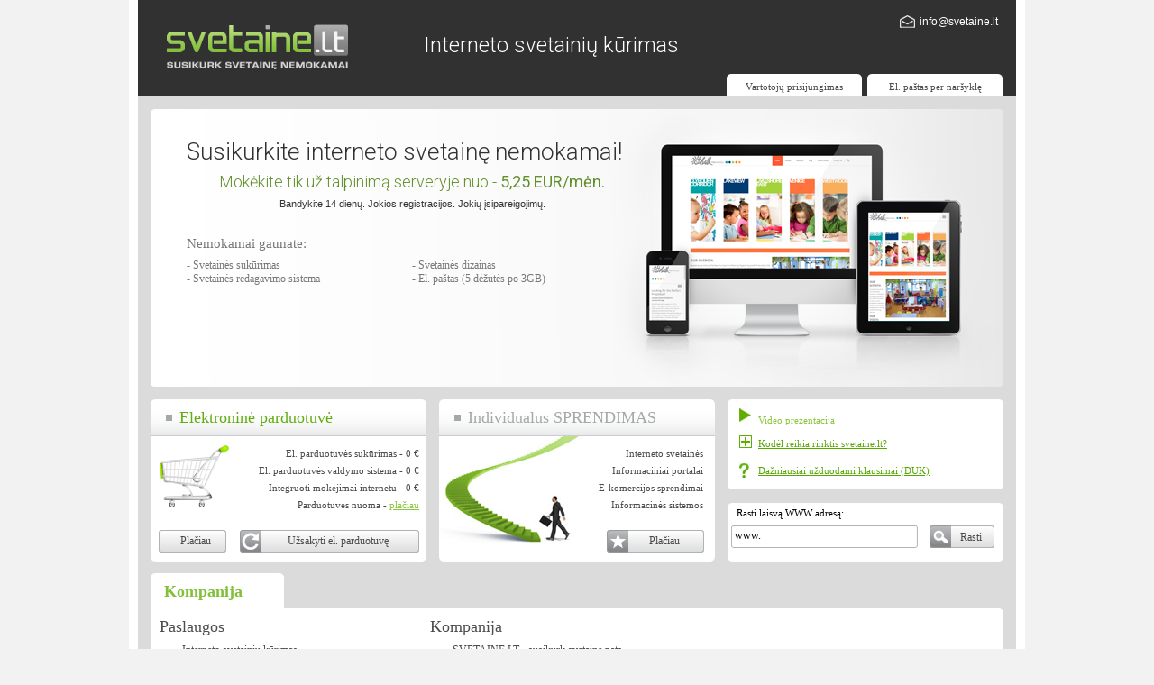

--- FILE ---
content_type: text/html
request_url: http://batutas.lt/
body_size: 11103
content:
<!DOCTYPE html PUBLIC "-//W3C//DTD XHTML 1.0 Transitional//EN" "http://www.w3.org/TR/xhtml1/DTD/xhtml1-transitional.dtd">
<html xmlns="http://www.w3.org/1999/xhtml" xml:lang="en" lang="lt">
    <head lang="lt">
	<meta name="verify-v1" content="9C819zp3yE7t1sjIONdutMFKmmJXCgKRKJDUC1Av0Rs=" />
	<meta http-equiv="Content-Type" content="text/html; charset=utf-8" />
		    		<meta name="keywords" content="internetines svetaines, nemokamos svetaines, interneto svetainiu kurimas, svetaines dizainas, turinio valdymo sistema, www adresas, elektronines parduotuves" />
	    	    		<meta name="description" content="Lengviausias ir patogiausias internetinės svetainės kūrimo įrankis. Dizainas, svetainės redagavimo sistema, konsultacijos ir pagalba - nemokamai. Išbandykit" />
	    	    <title>Nemokamos interneto svetainės. Susikurkite svetainę akimirksniu su Svetaine.lt</title>
		<link rel="SHORTCUT ICON" href="http://batutas.lt/images/ico.ico" />
	<script type="text/javascript" src="http://batutas.lt/js/prototype.js"></script>
	<script type="text/javascript" src="http://batutas.lt/js/main.js"></script>
			    <script type="text/javascript" src="http://batutas.lt/js/AC_RunActiveContent.js"></script>
			    <link rel="stylesheet" href="http://batutas.lt/style/scrollable-horizontal.css" type="text/css" />
		<link rel="stylesheet" href="http://batutas.lt/style/style.css?201410170941" type="text/css" />
        <link href='https://fonts.googleapis.com/css?family=Roboto:300,400&subset=latin-ext' rel='stylesheet' type='text/css'>
	<!-- begin of fancybox -->
	<!-- gali susipjauti su prototype, patikrint -->
	<script src="http://batutas.lt/js/jquery-1.4.4.min.js" type="text/javascript"></script>
	<script src="http://batutas.lt/js/fancybox/jquery.fancybox-1.3.4.pack.js" type="text/javascript"></script>
	<link rel="stylesheet" href="http://batutas.lt/js/fancybox/jquery.fancybox-1.3.4.css" type="text/css" media="screen" />
	<!-- end of fancybox -->
	<script type="text/javascript" src="http://batutas.lt/js/jquery.scrollTo-1.4.2-min.js"></script>
	<!--[if gte IE 7]>
	<link rel="stylesheet" href="http://batutas.lt/style/ie7.css" type="text/css" />
	<![endif]-->
	<!--[if lte IE 6]>
	<link rel="stylesheet" href="http://batutas.lt/style/ie.css" type="text/css" />
	<![endif]-->
	
	    <script type="text/javascript">
		    /* <![CDATA[ */
		    var $j = jQuery.noConflict();
			
		    $j(document).ready(function() {
			$j(".fancybox").fancybox({
				width	: 800,
				height	: 480,
				fitToView	: false,
				autoSize	: false,
				closeClick	: false,
				openEffect	: 'elastic',
				closeEffect	: 'none',
				type		: 'iframe'
			});
			$j(".scroll_why").click(function() {        
			    $j.scrollTo($j('.bottom_cont'), {
				duration: 1500
			    });
			});
		    });

		    var kl, kl_tmp;
		    var em, em_tmp;
		    var _browserfix = false;
		    var findAllResultsValue = '-Visi-';
		    Event.observe(window, 'load', function() {
			    if(browserVersion().browser == 'mozilla' && browserVersion().version < '1.9.2') {
				    _fwi = $('whois-url');
				    if(typeof _fwi == 'object' && _fwi != null) {
					    $('whois-url').style.paddingTop = '5px';
					    $('home_right_sp_1').style.height = (parseInt($('home_right_sp_1').style.height) - 3) + 'px';
					    $('home_right_sp_2').style.height = (parseInt($('home_right_sp_2').style.height) - 2) + 'px';
				    }
			    }
		    });
		    function triggetGetUrl(event) {
			    if(event.keyCode == 13) {
				    getUrl();
				    return false;
			    }
			    return true;
		    }
		    function getUrl() {
			    if($('whois-url').value && $('whois-url').value != 'www.') {
				    $('whois-results').innerHTML = "Prašome palaukti, vyksta tikrinimas...";
				    $('wh_t_i_l').className = 'fl_left wh_t_i_l';
				    $('wh_t_i_c').className = 'fl_left wh_t_i_c';
				    $('wh_t_i_r').className = 'fl_left wh_t_i_r';
				    $('whois-content-h').className = 'whois-content-h-e';
				    $('whois-results').parentNode.style.display = 'block';
				    new Ajax.Updater("whois-results", "http://batutas.lt/adreso-tikrinimas-ajax-home.html?domain=" + $('whois-url').value);
				    if(browserVersion().browser == 'mozilla' && browserVersion().version >= '1.9.2' && !_browserfix) {
					    $('whois-results').parentNode.style.top = ($('whois-results').parentNode.offsetTop - 1) + 'px';
					    _browserfix = true;
				    }
			    }
		    }
		    function closeDomainCheck() {
			    $('whois-results').parentNode.style.display = 'none';
			    $('wh_t_i_l').className = 'fl_left w_t_i_l';
			    $('wh_t_i_c').className = 'fl_left w_t_i_c';
			    $('wh_t_i_r').className = 'fl_left w_t_i_r';
			    $('whois-content-h').className = 'whois-content-h';
		    }
		    /* ]]> */
	    </script>
	
	<script type="text/javascript" src="http://batutas.lt/js/general.js"></script>
	<script type="text/javascript">
	    
		  (function(i,s,o,g,r,a,m){i['GoogleAnalyticsObject']=r;i[r]=i[r]||function(){
		  (i[r].q=i[r].q||[]).push(arguments)},i[r].l=1*new Date();a=s.createElement(o),
		  m=s.getElementsByTagName(o)[0];a.async=1;a.src=g;m.parentNode.insertBefore(a,m)
		  })(window,document,'script','//www.google-analytics.com/analytics.js','ga');

		  ga('create', 'UA-6026829-1', 'auto');
		  ga('require', 'displayfeatures');
		  ga('send', 'pageview');
	    
	</script>
		
			<!--Start of Zopim Live Chat Script-->
				<script type="text/javascript">
				window.$zopim||(function(d,s){var z=$zopim=function(c){z._.push(c)},$=z.s=
				d.createElement(s),e=d.getElementsByTagName(s)[0];z.set=function(o){z.set.
				_.push(o)};z._=[];z.set._=[];$.async=!0;$.setAttribute('charset','utf-8');
				$.src='//v2.zopim.com/?2LKN2qDCK6wu8M41gFl9JWw1iAwd4Qpo';z.t=+new Date;$.
				type='text/javascript';e.parentNode.insertBefore($,e)})(document,'script');
				</script>
			<!--End of Zopim Live Chat Script-->
		
		
			<!-- Hotjar Tracking Code for svetaine.lt -->
			<script>
			    (function(h,o,t,j,a,r){
			        h.hj=h.hj||function(){(h.hj.q=h.hj.q||[]).push(arguments)};
			        h._hjSettings={hjid:83387,hjsv:5};
			        a=o.getElementsByTagName('head')[0];
			        r=o.createElement('script');r.async=1;
			        r.src=t+h._hjSettings.hjid+j+h._hjSettings.hjsv;
			        a.appendChild(r);
			    })(window,document,'//static.hotjar.com/c/hotjar-','.js?sv=');
			</script>
		
    </head>
    		<body>
		    <div id="iealigment" align="center">
			<div class="outer_content" style="height: auto;">
			    <div class="main_outer2" align="center" id="divContent" style="height: auto;">
				<div class="inner_content" align="left" id="divHeader">
				    <div class="clear"></div>
				    <div id="logo" align="left" style="padding-left: 5px" class="fl_left"><a href="http://batutas.lt/" title="svetaine.lt" class="logo"><img src="http://batutas.lt/images/logo.gif" border="0" alt="svetaine.lt" /></a></div>
				    <div class="fl_left title" style="text-align: center; padding-top: 22px;"><h1>Interneto svetainių kūrimas</h1></div>
				    <div class="fl_right phone_mail">
					<div style="height: 82px;">
					    <div class="phone" style="padding-top: 10px; padding-right: 20px;">
						<div class="fl_right" style="padding-left: 5px;"></div>
<!--						<div class="fl_right" style="padding-top: 2px;"><img src="http://batutas.lt/images/phone.gif" alt="" /></div>--!>
						<div class="clear"></div>
					    </div>
					    <div class="mail" style="padding-top: 5px; padding-right: 20px;">
						<div class="fl_right" style="padding-left: 5px;"><a href="mailto:info@svetaine.lt" title="Susisiekite" class="mail">info@svetaine.lt</a></div>
						<div class="fl_right" style="padding-top: 2px;"><a href="mailto:info@svetaine.lt" title="Susisiekite" class="mail"><img src="http://batutas.lt/images/mail.gif" alt="Susisiekite" /></a></div>
						<div class="clear"></div>
					    </div>
					    <div class="language" style="padding-top: 5px; padding-right: 20px;">
												<div class="clear"></div>
					    </div>
					</div>
					<div style="height: 25px;">
					    <div id="kl" style="float: left; width: 150px; height: 25px; background: url(http://batutas.lt/images/home/e_login.gif) 0px 0px no-repeat;">
						<div class="title_text_2"><a class="title_text" href="#" onclick="changeKl(document.getElementById('kl'));">Vartotojų prisijungimas</a></div>
					    </div>
					    <div id="em" style="float: right; width: 150px; height: 25px; background: url(http://batutas.lt/images/home/e_login.gif) 0px 0px no-repeat; padding-right: 15px;">
						<div class="title_text_2"><a class="title_text" href="#" onclick="changeEm(document.getElementById('em'));">El. paštas per naršyklę</a></div>
					    </div>
					</div>
				    </div>
				    <div id="info_box" class="info_box">
					<div style="text-align: right; width: 300px; padding-top: 10px;"><img src="../images/home/close.png" onclick="changeKl(document.getElementById('kl'));" alt="uždaryti" title="uždaryti"/></div>
					<form name="login" action="http://batutas.lt/klientams/prisijungti.html" method="post">
					    <input type="hidden" name="act" value="login" />
					    <div class="kl_text" style="padding-bottom: 5px;">Prisijungimas prie svetainės redagavimo:<br /><br /></div>
					    <div class="user_text">Vartotojo vardas</div>
					    <div class="user_input" style="padding-bottom: 5px;"><input type="text" name="login-name" class="tpl_picker" maxlength="100" style="width: 180px;" /></div>
					    <div class="user_text">Slaptažodis</div>
					    <div class="user_input" style="padding-bottom: 5px;"><input type="password" name="login-password" class="tpl_picker" maxlength="100" style="width: 180px;" /></div>
					    <div class="user_input"><input type="submit" class="login" value="Prisijungti" /></div>
					    <div class="kl_bt_text" style="padding-left: 12px; padding-top: 10px;">
						<div class="fl_left"><a class="title_text2" href="http://batutas.lt/klientams/priminti.html">Pamiršote slaptažodį</a></div>
					    </div>
					</form>
					<div>
					    					</div>
				    </div>
				    <div id="info_box2" class="info_box2">
					<form action="http://batutas.lt/mail/src/redirect.php" method="post" name="login_form">
					    <div style="text-align: right; width: 300px; padding-top: 10px;"><img src="../images/home/close.png" onclick="changeEm(document.getElementById('em'));" alt="uždaryti" title="uždaryti" /></div>
					    <div class="user_text"><b>El. paštas per naršyklę</b></div><br />
					    <div class="user_text">Pašto dėžutė (pvz. info@svetaine.lt)</div>
					    <div class="user_input" style="padding-bottom: 5px;"><input type="text" class="tpl_picker" name="login_username" value="" onfocus="alreadyFocused = true;" style="width: 180px;" /></div>
					    <div class="user_text">Slaptažodis</div>
					    <div class="user_input" style="padding-bottom: 6px;"><input type="password" class="tpl_picker" name="secretkey" onfocus="alreadyFocused = true;" style="width: 180px;" /></div>
					    <input type="hidden" name="js_autodetect_results" value="0" />
					    <input type="hidden" name="just_logged_in" value="1" />
					    <div style="padding-left: 15px;"><input type="submit" class="login" value="Prisijungti" /></div>
					</form>
				    </div>
				</div>
				<div class="main_inner" align="center">
				    <div id="loading_page" class="loading_page">Kraunasi...</div>
    <div id="info_box3" class="info_box3">
	<div class="fl_right" style="padding-left: 5px; padding-right: 18px; padding-top: 8px;"><a style="cursor: pointer;" onclick="$('info_box3').style.display = 'none';"><img src="../images/home/delete_ico.gif" alt="Uždaryti" /></a></div>
    </div>
    <div class="info_blok" align="left">
		    
<!-- NEW --> 
<div id="main_plan">
    <div class="main_container">
        <h2 class="main_title">Susikurkite interneto svetainę nemokamai!</h2>
        <h2 class="subtitle">Mokėkite tik už talpinimą serveryje nuo - <b>5,25 EUR/mėn.</b></h2>
        <form id="form_plans_18" name="form_plans_18" class="button_holder" action="http://batutas.lt/klientams/pasirinkti.html" method="post">
            <input name="hosting" type="hidden" value="18" />
            <input name="cookie" type="hidden" value="1" />
            <div class="main_button" onclick="$('form_plans_18').submit();" style="display:none;">
                <h2>Išbandyti svetainę dabar</h2>
            </div>
			<span class="button_subtitle">Bandykite 14 dienų. Jokios registracijos. Jokių įsipareigojimų.</span>
        </form>
        <div class="benefits">
            <h3>Nemokamai gaunate:</h3>
            <ul>
                <li><h3>- Svetainės sukūrimas</h3></li>
                <li><h3>- Svetainės dizainas</h3></li>
                <li><h3>- Svetainės redagavimo sistema</h3></li>
                <li><h3>- El. paštas (5 dėžutės po 3GB)</h3></li>
            </ul>
        </div>
    </div>
</div>
<!-- NEW --> 

<div class="info_top">
    <div class="fl_left">
	<div class="t_l t_i_l"></div>
	<div class="z_3t_c t_i_c title_info_txt"><h2 style="color:#60ae11;">Elektroninė parduotuvė</h2></div>
	<div class="t_r t_i_r"></div>
	<div class="clear"></div>
	<div class="zone_3">
	    <div class="fl_left ground"><img src="http://batutas.lt/images/home/cartas.jpg" class="ground" alt="Elektroninė parduotuvė" /></div>
	    <div class="inner_txt2 text_right" style="padding-right: 15px; color: #999; font-size: 11px; line-height:19px; font-family: Verdana; padding-top: 10px; padding-right: 5px;">
		<div style="color: #494949;">El. parduotuvės sukūrimas - 0 €<br />
El. parduotuvės valdymo sistema - 0 €<br />
Integruoti mokėjimai internetu - 0 €<br />
Parduotuvės nuoma - <a href="http://svetaine.lt/elektroniniu-parduotuviu-nuoma-60/">plačiau</a></div>
	    </div>
	    <div style="position: absolute; right: 8px; bottom: 5px;">
		<div class="fl_right">
		    <div><a href="http://parduotuvesnuoma.lt/" class="none" title="Užsakyti el. parduotuvę"><input type="button" value="Užsakyti el. parduotuvę" class="eshop_btn" alt="Užsakyti el. parduotuvę" onclick="parent.location='http://parduotuvesnuoma.lt/'" /></a></div>
		</div>
		<div class="fl_right" style="padding-right:15px;">
		    <div><a href="/elektroniniu-parduotuviu-nuoma-60/" class="none" title="Elektroninių parduotuvių nuoma"><input type="button" value="Plačiau" class="placiau_bt2" alt="Plačiau" onclick="parent.location='/elektroniniu-parduotuviu-nuoma-60/'" /></a></div>
		</div>
		<div class="clear"></div>
	    </div>
	</div>
	<div class="zone_3_btm">
	    <div class="zone_3_l"></div>
	    <div class="zone_3_c"></div>
	    <div class="zone_3_r"></div>
	</div>
    </div>
    <div class="fl_left" style="padding-left: 14px;">
	<div class="t_l t_i_l"></div>
	<div class="z_4t_c t_i_c title_info_txt"><h2>Individualus SPRENDIMAS</h2></div>
	<div class="t_r t_i_r"></div>
	<div class="clear"></div>
	<div class="zone_4">
	    <div class="ground"><img src="http://batutas.lt/images/home/laiptai.jpg" class="ground" alt="Individualus SPRENDIMAS" /></div>
	    <div class="inner_txt text_right" style="padding-right: 10px; color: #494949; font-size: 11px; font-family: Verdana; padding-top: 10px;">
		<div style="padding-right: 15px;">Interneto svetainės<br />Informaciniai portalai<br />E-komercijos sprendimai<br />Informacinės sistemos</div>
	    </div>
	    <div style="position: absolute; right: 12px; bottom: 5px;">
		<a href="/individualus-sprendimas-46/" class="none" title="Plačiau"><input type="submit" value="Plačiau" class="placiau_bt" alt="Plačiau" onclick="parent.location='/individualus-sprendimas-46/'" /></a>
	    </div>
	</div>
	<div class="zone_4_btm">
	    <div class="zone_4_l"></div>
	    <div class="zone_4_c"></div>
	    <div class="zone_4_r"></div>
	</div>
    </div>
    <div class="fl_left" style="padding-left: 14px;">
	<div style="width: 306px; height: 100px; background-color: #fff;">
	    <div class="fl_left w_t_i_l"></div>
	    <div class="fl_left w_t_i_c" style="width: 296px;"></div>
	    <div class="fl_right w_t_i_r"></div>
	    <div class="clear"></div>
	    <div class="small_link" style="padding-left: 13px;">
		    <a class="none2 fancybox" href="http://www.youtube.com/embed/THuyu2sbhos?rel=0&amp;hd=1&amp;autoplay=1" title="Kaip susikurti interneto svetainę?"><img src="http://batutas.lt/images/home/video_btn.jpg" class="ground" alt="Kaip susikurti interneto svetainę?" /></a>
		    <div class="duk_txt" style=""><a class="none2 fancybox" href="http://www.youtube.com/embed/THuyu2sbhos?rel=0&amp;hd=1&amp;autoplay=1" title="Kaip susikurti interneto svetainę?">Video prezentacija</a></div>
	    </div>
	    <div class="small_link" style="padding-left: 13px;">
		<a class="none scroll_why" href="http://batutas.lt/#kodel-reikia-rinktis-svetaine-lt" title="Kodėl reikia rinktis svetaine.lt?"><img src="http://batutas.lt/images/home/kodel_btn.jpg" class="ground" alt="Kodėl reikia rinktis svetaine.lt?" title="Kodėl reikia rinktis svetaine.lt?" /></a>
		<div class="duk_txt" style=""><a class="none2 scroll_why" href="http://batutas.lt/#kodel-reikia-rinktis-svetaine-lt" style="color: #56a800; font-size: 11px; line-height:13px;" title="Kodėl reikia rinktis svetaine.lt?">Kodėl reikia rinktis svetaine.lt?</a></div>
	    </div>
	    <div class="small_link" style="padding-left: 13px;">
		<a class="none" href="http://batutas.lt/klausimai/" onclick="this.target='_blank';" title="Dažniausiai užduodami klausimai (DUK)"><img src="http://batutas.lt/images/home/duk_btn.gif" class="ground" alt="Dažniausiai užduodami klausimai (DUK)" title="Dažniausiai užduodami klausimai (DUK)" /></a>
		<div class="duk_txt" style=""><a class="none2" href="http://batutas.lt/klausimai/" onclick="this.target='_blank';" style="color: #56a800; font-size: 11px; line-height:13px;" title="Dažniausiai užduodami klausimai (DUK)">Dažniausiai užduodami klausimai (DUK)</a></div>
	    </div>
	    <div class="clear"></div>
	    <div class="fl_left w_i_l"></div>
	    <div class="fl_left w_i_c" style="width: 296px;"></div>
	    <div class="fl_right w_i_r"></div>
	    <div class="clear"></div>
	</div>
	<div style="width: 306px; height: 15px;" id="home_right_sp_2"></div>
	<div class="whois-content-m">
	    <div class="fl_left w_t_i_l" id="wh_t_i_l"></div>
	    <div class="fl_left w_t_i_c" id="wh_t_i_c" style="width: 296px;"></div>
	    <div class="fl_right w_t_i_r" id="wh_t_i_r"></div>
	    <div class="clear"></div>
	    <div class="whois-content-h" id="whois-content-h">
		<div class="right_text2" style="line-height:13px;">Rasti laisvą WWW adresą:</div>
		<div style="padding-bottom: 4px; padding-top: 4px;">
		    <form action="javascript:void(0);" method="get" style="margin: 0px; padding: 0px;">
			<div class="fl_left" style="padding-left: 4px; padding-top: 1px;"><input class="www_picker" id="whois-url" type="text" name="url" value="www." style="padding-bottom: 4px;" onkeypress="return triggetGetUrl(event);" /></div>
			<div class="fl_left" style="padding-left: 8px; padding-top: 1px;"><input type="submit" class="find_btn" value="Rasti" onclick="getUrl();" /></div>
			<div class="clear"><!-- --></div>
		    </form>
		</div>
		<div class="whois-results" style="display: none;">
		    <div class="whois-results-h" id="whois-results">
			<div class="whois-p">Prašome palaukti, vyksta tikrinimas...</div>
		    </div>
		    <div style="width: 306px;">
			<div class="fl_left wh_i_l"></div>
			<div class="fl_left wh_i_c" style="width: 296px;"></div>
			<div class="fl_right wh_i_r"></div>
			<div class="clear"></div>
		    </div>
		</div>
	    </div>
	    <div style="width: 306px;">
		<div class="fl_left w_i_l"></div>
		<div class="fl_left w_i_c" style="width: 296px;"></div>
		<div class="fl_right w_i_r"></div>
		<div class="clear"></div>
	    </div>
	</div>
    </div>
    <div class="clear"></div>
</div>		<div class="clear"></div>

	<div style="padding-top: 13px;">
	    <div class="info_bottom_head fl_left">
		<div class="fl_left w_t_i_l"></div>
		<div class="fl_right w_t_i_r"></div>
		<div class="clear"></div>
		<div class="comp_title">Kompanija</div>
	    </div>
	    	<div class="clear"><!-- --></div>
	<div class="info_bottom_midle">
	    <div class="fl_right w_t_i_r"></div>
	    <div class="clear"><!-- --></div>
	</div>
	<div class="info_bottom_content">
	    			<div class="clear"></div>
			<div class="fl_left" style="width: 300px;">
				<div class="cms_menu_title">Paslaugos</div>
								<div class="cms_menu" onmouseover="this.style.background = '#f2f2f2';" onmouseout="this.style.background = '#ffffff';">
					<ul class="zero">
						<li class="cms_squere"><span style="padding-top: 3px; font-family: Verdana; font-size: 12px; color: #4d4d4d; padding-left: 5px;"><a class="cms_menu" href="/interneto-svetainiu-kurimas-29/">Interneto svetainių kūrimas</a></span></li>
					</ul>
				</div>
													<div class="cms_menu" onmouseover="this.style.background = '#f2f2f2';" onmouseout="this.style.background = '#ffffff';">
					<ul class="zero">
						<li class="cms_squere"><span style="padding-top: 3px; font-family: Verdana; font-size: 12px; color: #4d4d4d; padding-left: 5px;"><a class="cms_menu" href="/informaciniai-ir-socialiniai-portalai-30/">Informaciniai ir socialiniai portalai</a></span></li>
					</ul>
				</div>
													<div class="cms_menu" onmouseover="this.style.background = '#f2f2f2';" onmouseout="this.style.background = '#ffffff';">
					<ul class="zero">
						<li class="cms_squere"><span style="padding-top: 3px; font-family: Verdana; font-size: 12px; color: #4d4d4d; padding-left: 5px;"><a class="cms_menu" href="/verslo-valdymo-ir-kitos-it-sistemos-32/">Verslo valdymo ir kitos IT sistemos</a></span></li>
					</ul>
				</div>
													<div class="cms_menu" onmouseover="this.style.background = '#f2f2f2';" onmouseout="this.style.background = '#ffffff';">
					<ul class="zero">
						<li class="cms_squere"><span style="padding-top: 3px; font-family: Verdana; font-size: 12px; color: #4d4d4d; padding-left: 5px;"><a class="cms_menu" href="/aplikacijos-telefonams--facebook--smarttv-34/">Aplikacijos telefonams, facebook, SmartTV</a></span></li>
					</ul>
				</div>
													<div class="cms_menu" onmouseover="this.style.background = '#f2f2f2';" onmouseout="this.style.background = '#ffffff';">
					<ul class="zero">
						<li class="cms_squere"><span style="padding-top: 3px; font-family: Verdana; font-size: 12px; color: #4d4d4d; padding-left: 5px;"><a class="cms_menu" href="/web-dizainas-35/">WEB dizainas</a></span></li>
					</ul>
				</div>
													<div class="cms_menu" onmouseover="this.style.background = '#f2f2f2';" onmouseout="this.style.background = '#ffffff';">
					<ul class="zero">
						<li class="cms_squere"><span style="padding-top: 3px; font-family: Verdana; font-size: 12px; color: #4d4d4d; padding-left: 5px;"><a class="cms_menu" href="/firminis-dizainas-36/">Firminis dizainas</a></span></li>
					</ul>
				</div>
													<div class="cms_menu" onmouseover="this.style.background = '#f2f2f2';" onmouseout="this.style.background = '#ffffff';">
					<ul class="zero">
						<li class="cms_squere"><span style="padding-top: 3px; font-family: Verdana; font-size: 12px; color: #4d4d4d; padding-left: 5px;"><a class="cms_menu" href="http://parduotuvesnuoma.lt">El. parduotuvių nuoma</a></span></li>
					</ul>
				</div>
													<div class="cms_menu" onmouseover="this.style.background = '#f2f2f2';" onmouseout="this.style.background = '#ffffff';">
					<ul class="zero">
						<li class="cms_squere"><span style="padding-top: 3px; font-family: Verdana; font-size: 12px; color: #4d4d4d; padding-left: 5px;"><a class="cms_menu" href="http://bonocrm.com">Nemokamas online CRM</a></span></li>
					</ul>
				</div>
												</div>
			<div class="fl_left" style="width: 300px;">
				<div class="cms_menu_title">Kompanija</div>
								<div class="cms_menu" onmouseover="this.style.background = '#f2f2f2';" onmouseout="this.style.background = '#ffffff';">
					<ul class="zero">
						<li class="cms_squere"><span style="padding-top: 3px; font-family: Verdana; font-size: 12px; color: #4d4d4d; padding-left: 5px;">SVETAINE.LT - susikurk svetainę pats</span></li>
					</ul>
				</div>
															<div class="cms_menu_sub" onmouseover="this.style.background = '#f2f2f2';" onmouseout="this.style.background = '#ffffff';">
					<ul class="zero">
						<li class="cms_squere"><span style="padding-top: 3px; font-family: Verdana; font-size: 12px; color: #4d4d4d; padding-left: 5px;"><a class="cms_menu" href="http://svetaine.lt/planu-palyginimas-9/">SVETAINE.LT funkcionalumas</a></span></li>
					</ul>
				</div>
										<div class="cms_menu_sub" onmouseover="this.style.background = '#f2f2f2';" onmouseout="this.style.background = '#ffffff';">
					<ul class="zero">
						<li class="cms_squere"><span style="padding-top: 3px; font-family: Verdana; font-size: 12px; color: #4d4d4d; padding-left: 5px;"><a class="cms_menu" href="/elektroninis-pastas-48/">Elektroninis paštas</a></span></li>
					</ul>
				</div>
																			<div class="cms_menu" onmouseover="this.style.background = '#f2f2f2';" onmouseout="this.style.background = '#ffffff';">
					<ul class="zero">
						<li class="cms_squere"><span style="padding-top: 3px; font-family: Verdana; font-size: 12px; color: #4d4d4d; padding-left: 5px;">Apie mus</span></li>
					</ul>
				</div>
															<div class="cms_menu_sub" onmouseover="this.style.background = '#f2f2f2';" onmouseout="this.style.background = '#ffffff';">
					<ul class="zero">
						<li class="cms_squere"><span style="padding-top: 3px; font-family: Verdana; font-size: 12px; color: #4d4d4d; padding-left: 5px;"><a class="cms_menu" href="/kontaktai-27/">Kontaktai</a></span></li>
					</ul>
				</div>
																			<div class="cms_menu" onmouseover="this.style.background = '#f2f2f2';" onmouseout="this.style.background = '#ffffff';">
					<ul class="zero">
						<li class="cms_squere"><span style="padding-top: 3px; font-family: Verdana; font-size: 12px; color: #4d4d4d; padding-left: 5px;"><a class="cms_menu" href="/musu-klientai-65/">Mūsų klientai</a></span></li>
					</ul>
				</div>
													<div class="cms_menu" onmouseover="this.style.background = '#f2f2f2';" onmouseout="this.style.background = '#ffffff';">
					<ul class="zero">
						<li class="cms_squere"><span style="padding-top: 3px; font-family: Verdana; font-size: 12px; color: #4d4d4d; padding-left: 5px;"><a class="cms_menu" href="http://svetaine.lt/blogas">Mūsų naujienraštis</a></span></li>
					</ul>
				</div>
												</div>
			
<!-- <div class="fl_right" style="width: 300px;">
				<iframe id="fb_iframe_custuom_123" src="https://www.facebook.com/plugins/likebox.php?href=http%3A%2F%2Fwww.facebook.com%2Fsvetaine.lt&amp;width=292&amp;colorscheme=light&amp;show_faces=false&amp;border_color=%23fff&amp;stream=true&amp;header=false&amp;height=240" scrolling="no" frameborder="0" style="border:none; overflow:hidden; width:292px; height:240px;"></iframe>
			</div> -->
			
			<div class="fl_right" style="width: 340px;">
				<iframe src="//www.facebook.com/plugins/likebox.php?href=https%3A%2F%2Fwww.facebook.com%2Fsvetaine.lt&amp;width=335&amp;height=240&amp;colorscheme=light&amp;show_faces=false&amp;header=false&amp;stream=true&amp;show_border=false" scrolling="no" frameborder="0" style="border:none; overflow:hidden; width:335px; height:240px;" allowtransparency="true"></iframe>
			</div>
<!--
			<div class="fl_left" style="width: 300px;">
				<div class="cms_menu_title">Home_statictextBlockTitle</div>
			</div>
-->	    <div class="clear"></div>
	</div>
	<div class="info_bottom_midle">
	    <div class="fl_left w_i_l"></div>
	    <div class="fl_right w_i_r"></div>
	</div>
    </div>
</div>
    <script type="text/javascript" src="http://batutas.lt/js/jquery-1.4.4.min.js"></script>
    <script type="text/javascript" src="http://batutas.lt/js/jquery.tools.scrollable.js"></script>
    <div class="home_sample_websites">
	<div class="cms_menu_title">SVETAINE.LT sistemos vartotojų pavyzdžiai:</div>
	<div>
	    <div class="home_sample_websites_left">
		<a id="scroll_left_1" class="prev browse home_sample_websites_left"></a>
	    </div>
	    	    <div class="home_sample_websites_items">
		<div id="scroll1" class="scrollable">
		    <div class="items">
						
						    
			<div>			    <div class="home_sample_websites_item_1">
			    <a href="http://via-baltica.lt/" target="_blank">				<img src="http://batutas.lt/images/samplesites/via-baltica-lt.jpg" alt="SVETAINE.LT sistemos vartotojų pavyzdžiai:" title="SVETAINE.LT sistemos vartotojų pavyzdžiai:" />
			    </a>		    </div>
		    	    			    
						    <div class="home_sample_websites_item_2">
			    <a href="http://nikmila.lt/" target="_blank">				<img src="http://batutas.lt/images/samplesites/nikmila-lt.jpg" alt="SVETAINE.LT sistemos vartotojų pavyzdžiai:" title="SVETAINE.LT sistemos vartotojų pavyzdžiai:" />
			    </a>		    </div>
		    	    			    
						    <div class="home_sample_websites_item_2">
			    <a href="http://raudondvariodvaromene.lt/" target="_blank">				<img src="http://batutas.lt/images/samplesites/raudondvariodvaromene-lt.jpg" alt="SVETAINE.LT sistemos vartotojų pavyzdžiai:" title="SVETAINE.LT sistemos vartotojų pavyzdžiai:" />
			    </a>		    </div>
		    	    			    
						    <div class="home_sample_websites_item_2">
			    <a href="http://miskooaze.lt/" target="_blank">				<img src="http://batutas.lt/images/samplesites/miskooaze-lt.jpg" alt="SVETAINE.LT sistemos vartotojų pavyzdžiai:" title="SVETAINE.LT sistemos vartotojų pavyzdžiai:" />
			    </a>		    </div>
		    		    </div>
			    			    
			<div>			    <div class="home_sample_websites_item_1">
			    <a href="http://naudotibaldai.net" target="_blank">				<img src="http://batutas.lt/images/samplesites/naudotibaldai.net.jpg" alt="SVETAINE.LT sistemos vartotojų pavyzdžiai:" title="SVETAINE.LT sistemos vartotojų pavyzdžiai:" />
			    </a>		    </div>
		    	    			    
						    <div class="home_sample_websites_item_2">
			    <a href="http://www.arnala.lt" target="_blank">				<img src="http://batutas.lt/images/samplesites/arnala.lt.jpg" alt="SVETAINE.LT sistemos vartotojų pavyzdžiai:" title="SVETAINE.LT sistemos vartotojų pavyzdžiai:" />
			    </a>		    </div>
		    	    			    
						    <div class="home_sample_websites_item_2">
			    <a href="http://www.apartamentainidoje.lt" target="_blank">				<img src="http://batutas.lt/images/samplesites/apartamentainidoje.lt.jpg" alt="SVETAINE.LT sistemos vartotojų pavyzdžiai:" title="SVETAINE.LT sistemos vartotojų pavyzdžiai:" />
			    </a>		    </div>
		    	    			    
						    <div class="home_sample_websites_item_2">
			    <a href="http://www.keliones.org" target="_blank">				<img src="http://batutas.lt/images/samplesites/keliones.org.jpg" alt="SVETAINE.LT sistemos vartotojų pavyzdžiai:" title="SVETAINE.LT sistemos vartotojų pavyzdžiai:" />
			    </a>		    </div>
		    		    </div>
			    			    
			<div>			    <div class="home_sample_websites_item_1">
			    <a href="http://www.indenai.lt" target="_blank">				<img src="http://batutas.lt/images/samplesites/indenai.lt.jpg" alt="SVETAINE.LT sistemos vartotojų pavyzdžiai:" title="SVETAINE.LT sistemos vartotojų pavyzdžiai:" />
			    </a>		    </div>
		    	    			    
						    <div class="home_sample_websites_item_2">
			    <a href="http://www.jaruta.lt" target="_blank">				<img src="http://batutas.lt/images/samplesites/jaruta.lt.jpg" alt="SVETAINE.LT sistemos vartotojų pavyzdžiai:" title="SVETAINE.LT sistemos vartotojų pavyzdžiai:" />
			    </a>		    </div>
		    	    			    
						    <div class="home_sample_websites_item_2">
			    <a href="http://www.fetras.lt" target="_blank">				<img src="http://batutas.lt/images/samplesites/fetras.lt.jpg" alt="SVETAINE.LT sistemos vartotojų pavyzdžiai:" title="SVETAINE.LT sistemos vartotojų pavyzdžiai:" />
			    </a>		    </div>
		    	    			    
						    <div class="home_sample_websites_item_2">
			    <a href="http://www.gydalis.lt" target="_blank">				<img src="http://batutas.lt/images/samplesites/gydalis.lt.jpg" alt="SVETAINE.LT sistemos vartotojų pavyzdžiai:" title="SVETAINE.LT sistemos vartotojų pavyzdžiai:" />
			    </a>		    </div>
		    		    </div>
			    			    
			<div>			    <div class="home_sample_websites_item_1">
			    <a href="http://www.energita.lt" target="_blank">				<img src="http://batutas.lt/images/samplesites/energita.lt.jpg" alt="SVETAINE.LT sistemos vartotojų pavyzdžiai:" title="SVETAINE.LT sistemos vartotojų pavyzdžiai:" />
			    </a>		    </div>
		    	    			    
						    <div class="home_sample_websites_item_2">
			    <a href="http://www.healthprojects.eu" target="_blank">				<img src="http://batutas.lt/images/samplesites/healthprojects.eu.jpg" alt="SVETAINE.LT sistemos vartotojų pavyzdžiai:" title="SVETAINE.LT sistemos vartotojų pavyzdžiai:" />
			    </a>		    </div>
		    	    			    
						    <div class="home_sample_websites_item_2">
			    <a href="http://www.suvalkijosmeistrai.lt" target="_blank">				<img src="http://batutas.lt/images/samplesites/suvalkijosmeistrai.lt.jpg" alt="SVETAINE.LT sistemos vartotojų pavyzdžiai:" title="SVETAINE.LT sistemos vartotojų pavyzdžiai:" />
			    </a>		    </div>
		    	    			    
						    <div class="home_sample_websites_item_2">
			    				<img src="http://batutas.lt/images/samplesites/empty.png" alt="SVETAINE.LT sistemos vartotojų pavyzdžiai:" title="SVETAINE.LT sistemos vartotojų pavyzdžiai:" />
			    		    </div>
		    		    </div>
			    	</div>
    </div>
</div>
<div class="home_sample_websites_left">
    <a id="scroll_right_1" class="next browse home_sample_websites_right"></a>
</div>
<div class="clear"></div>
</div>
<div class="clear"></div>
</div>
    <div class="home_sample_websites">
	<div class="cms_menu_title">Elektroninių parduotuvių pavyzdžiai:</div>
	<div>
	    <div class="home_sample_websites_left">
		<a id="scroll_left_2" class="prev browse home_sample_websites_left"></a>
	    </div>
	    <div class="home_sample_websites_items">
		<div id="scroll2" class="scrollable">
		    <div class="items">
						
						    
			<div>			    <div class="home_sample_websites_item_1">
			    <a href="http://e-stogdengiai.lt" target="_blank">				<img src="http://batutas.lt/images/samplesites/shops/e-stogdengiai.jpg" alt="Elektroninių parduotuvių pavyzdžiai:" title="Elektroninių parduotuvių pavyzdžiai:" />
			    </a>		    </div>
		    	    			    
						    <div class="home_sample_websites_item_2">
			    <a href="http://originalikeramika.lt" target="_blank">				<img src="http://batutas.lt/images/samplesites/shops/originalikeramika.lt.png" alt="Elektroninių parduotuvių pavyzdžiai:" title="Elektroninių parduotuvių pavyzdžiai:" />
			    </a>		    </div>
		    	    			    
						    <div class="home_sample_websites_item_2">
			    <a href="http://salasta.lt" target="_blank">				<img src="http://batutas.lt/images/samplesites/shops/salasta.lt.png" alt="Elektroninių parduotuvių pavyzdžiai:" title="Elektroninių parduotuvių pavyzdžiai:" />
			    </a>		    </div>
		    	    			    
						    <div class="home_sample_websites_item_2">
			    <a href="http://visasantechnika.lt" target="_blank">				<img src="http://batutas.lt/images/samplesites/shops/visasantechnika.lt.png" alt="Elektroninių parduotuvių pavyzdžiai:" title="Elektroninių parduotuvių pavyzdžiai:" />
			    </a>		    </div>
		    		    </div>
			    	</div>
    </div>
</div>
<div class="home_sample_websites_left">
    <a id="scroll_right_2" class="next browse home_sample_websites_right"></a>
</div>
<div class="clear"></div>

</div>
<div class="clear"></div>
</div>
    
        <script type="text/javascript">
            jQuery.noConflict(); //restore $ to prototype
            jQuery(document).ready(function(){
                //jQuery(".scrollable").scrollable();
                jQuery("#scroll1").scrollable({ next: '#scroll_right_1', prev: '#scroll_left_1' });
                jQuery("#scroll2").scrollable({ next: '#scroll_right_2', prev: '#scroll_left_2' });
            });
        </script>
    
    	<div class="bottom_cont">
    <div class="bottom_title"><a href="" name="kodel-reikia-rinktis-svetaine-lt" title="Kodėl reikia rinktis svetaine.lt?"></a>Kodėl reikia rinktis svetaine.lt?</div>
    <div class="inner_cont_top"></div>
    <div class="inner_cont_middle">
	<div class="middle_left">
	    <h2>Patogus interneto svetainių kūrimo įrankis</h2>
	    <p>
		<img src="http://batutas.lt/images/home/bottom-description/patogus-interneto-svetainiu-kurimo-irankis.jpg" alt="Patogus interneto svetainių kūrimo įrankis" title="Patogus interneto svetainių kūrimo įrankis" />
		Svetaine.lt yra ypatingai patogus ir neturintis
		analogų interneto svetainių kūrimo įrankis. Dėl savo
		paprastumo naudotis ir patogaus funkcionalumo,
		jis plačiai naudojamas Lietuvoje bei kitose Europos
		Sąjungos šalyse. Atsižvelgdami į klietų poreikius ir
		naujausias technologijas, šią interneto svetainių
		kūrimo sistemą nuolatos atnaujiname ir tobuliname.	    </p>
	</div>
	<div class="middle_right">
	    <h2>Universalūs interneto svetainių dizainai</h2>
	    <p>
		<img src="http://batutas.lt/images/home/bottom-description/universalus-interneto-svetainiu-dizainai.jpg" alt="Universalūs interneto svetainių dizainai" title="Universalūs interneto svetainių dizainai" />
		Interneto svetainių dizainai parengti taip, kad bet
		kuris dizainas būtų lengvai pritaikomas bet kokios
		veiklos srities interneto svetainei. Užtenka tik įsikelti
		pagrindinės nuotraukos vietoje vaizdelį iš savo
		veiklos srities ir visas svetainės vaizdas keičiasi iš
		esmės - lyg svetainė būtų sukurta specialiai Jums.
	    </p>
	</div>
	<div class="clear"></div>
	<div class="middle_left">
	    <h2>Neribotas interneto svetainės puslapių skaičius</h2>
	    <p>
		<img src="http://batutas.lt/images/home/bottom-description/neribotas-puslapiu-skaicius.jpg" alt="Neribotas interneto svetainės puslapių skaičius" title="Neribotas interneto svetainės puslapių skaičius" />
		Pasirinkę svetaine.lt paslaugas jūs turėsite interneto
		svetainę su ypatingai lengva ir funkcionalia turinio
		valdymo sistema (TVS). Labai nustenbame, kai
		būsimi klientai mūsų teiraujasi, kiek puslapių galės
		turėti jų interneto svetainė. Nėra jokių apribojimų:
		puslapių (meniu punktų) turėkite tiek, kiek reikia!
	    </p>
	</div>
	<div class="middle_right">
	    <h2>Neribotas nuotraukų skaičius</h2>
	    <p>
		<img src="http://batutas.lt/images/home/bottom-description/neribotas-nuotrauku-skaicius.jpg" alt="Neribotas nuotraukų skaičius" title="Neribotas nuotraukų skaičius" />
		Svetaine.lt sistema turi modernius foto albumų
		generavimo, straipsnių, naujienų bei kitus įrankius,
		kurių pagalba galite talpinti nuotraukas savo
		internetinėje svetainėje. Mūsų klausia: kiek nuotraukų
		galima talpinti? Svetaine.lt neturi jokių apribojimų -
		talpinkite tiek, kiek reikia!
	    </p>
	</div>
	<div class="clear"></div>
	<div class="middle_left">
	    <h2>Neribotas prekių kiekis</h2>
	    <p>
		<img src="http://batutas.lt/images/home/bottom-description/neribotas-prekiu-kiekis.jpg" alt="Neribotas prekių kiekis" title="Neribotas prekių kiekis" />
		Naudodamiesi svetaine.lt sistema savo interneto svetainėje
		galite turėti prekių katalogą su prekių užsakymo moduliu
		(krepšelis + užsakymas). Sistema neriboja nei prekių
		kategorijų, nei subkategorijų, nei pačių prekių skaičiaus.
		Klientams, pageidaujantiems išplėsto funkcionalumo
		e-parduotuvės, rekomenduojame rinktis
		<a href="http://parduotuvesnuoma.lt/">
		    elektroninės parduotuvės nuomos
		</a> paslaugą.
	    </p>
	</div>
	<div class="middle_right">
	    <h2>Interneto svetainė atitinka SEO reikalavimus</h2>
	    <p>
		<img src="http://batutas.lt/images/home/bottom-description/atitinka-seo-reikalavimus.jpg" alt="Interneto svetainė atitinka SEO reikalavimus" title="Interneto svetainė atitinka SEO reikalavimus" />
		Jūsų internetinės svetainės programinis kodas
		yra “draugiškas” paieškų sistemoms (Google ir kt.),
		todėl jos lengvai išskaito informaciją iš jūsų interneto
		svetainės. Turime nemažai klientų, kurių
		svetainės užima aukščiausias pozicijas Google
		paieškos sistemoje. Nemokamai konsultuojame
		klientus optimizavimo paieškų sistemoms klausimais.
	    </p>
	</div>
	<div class="clear"></div>
	<div class="middle_left">
	    <h2>Galimybė svetainėje naudoti GoogleMaps</h2>
	    <p>
		<img src="http://batutas.lt/images/home/bottom-description/integruoti-googlemaps.jpg" alt="Galimybė svetainėje naudoti GoogleMaps" title="Galimybė svetainėje naudoti GoogleMaps" />
		Praktiškai kiekvienoje interneto svetainėje yra naudojamas
		žemėlapis. Interaktyvus žemėlapis, kurį lankytojas gali
		padidinti, sumažinti ar jo pagalba susiplanuoti maršrutą
		iki Jūsų - jau tapo privalomu modernių interneto svetainių
		atributu. Svetaine.lt sistema leidžia lengvai į Jūsų
		interneto svetainę integruoti interaktyvųjį "Google Maps"
		žemėlapį.
	    </p>
	</div>
	<div class="middle_right">
	    <h2>Interneto svetainės lankomumo modulis</h2>
	    <p>
		<img src="http://batutas.lt/images/home/bottom-description/lankomumo-modulis.jpg" alt="Interneto svetainės lankomumo modulis" title="Interneto svetainės lankomumo modulis" />
		Svetaine.lt turi integruotą interneto svetainės lankomumo
		statistikos modulį. Šis statistikos modulis idealiai tinka
		klientams, kuriems svarbu patogiai stebėti savo svetainės
		lankomumo augimą. Pažengusiems vartotojams, norintiems
		išsamios interneto svetainės lankomumo statistikos
		įvairiais pjūviais, rekomenduojame naudoti "Google Anlytics"
		interneto svetainės statistikos rinkimo įrankį.
	    </p>
	</div>
	<div class="clear"></div>
	<div class="middle_left">
	    <h2>Laisvas mokėjimų grafiko pasirinkimas</h2>
	    <p>
		<img src="http://batutas.lt/images/home/bottom-description/laisvas-mokejimo-grafikas.jpg" alt="Laisvas mokėjimų grafiko pasirinkimas" title="Laisvas mokėjimų grafiko pasirinkimas" />
		Atsižvelgdami į savo verslo perspektyvas ir galimybes
		galite rinktis patogiausią mokėjimo periodą. Jei norite
		sutaupyti, svetaine.lt siūlo interneto svetainės talpinimą
		užsisakyti ilgesniam periodui (1 ar 2 metams). Jeigu
		nežinote, kiek ilgai Jums reikės interneto svetainės
		(pavyzdžiui norite išbandyti naują verslo idėją) galite
		rinktis trumpalaikius mokėjimus.
	    </p>
	</div>
	<div class="middle_right">
	    <h2>Svetainėje integruotas GoogleAnalytics</h2>
	    <p>
		<img src="http://batutas.lt/images/home/bottom-description/integruotas-googleanalytics.jpg" alt="Svetainėje integruotas GoogleAnalytics" title="Svetainėje integruotas GoogleAnalytics" />
		Savo interneto svetainės lankomumo statistikai rinkti ir
		analizuoti galite naudoti profesionalų "Google Anlytics"
		statistikos įrankį. Jo pagalba galite analizuoti, kaip jūsų
		interneto svetainę randa ir naršo lankytojai, kiek laiko
		praleidžia svetainėje, kokia informacija labiausiai domisi
		ir panašiai. Remdamiesi šia informacija, galėsite spręsti
		kaip padidinti savo interneto svetainės lankomumą.
	    </p>
	</div>
	<div class="clear"></div>
	<div class="middle_left">
	    <h2>Neribotas kalbų kiekis interneto svetainėje</h2>
	    <p>
		<img src="http://batutas.lt/images/home/bottom-description/neribotas-kalbu-kiekis.jpg" alt="Neribotas kalbų kiekis interneto svetainėje" title="Neribotas kalbų kiekis interneto svetainėje" />
		Svetaine.lt sistema - viena iš nedaugelio, leidžianti
		informaciją savo interneto svetainėje pateikti bet kuria
		pasaulio kalba. Be to, mes neribojame ir kalbų kiekio.
		Susikurkite daugiakalbę svetainę su tiek kalbų, kiek reikia.
		Jūsų svetainė gali "kalbėti" bet kuria pasaulio kalba be
		jokio papildomo mokesčio ir be apribojimų.
	    </p>
	</div>
	<div class="middle_right">
	    <h2>Firminės el. pašto dėžutės</h2>
	    <p>
		<img src="http://batutas.lt/images/home/bottom-description/neribotas-pasto-dezuciu-kiekis.jpg" alt="Neribotas el. pašto dėžučių kiekis" title="Neribotas el. pašto dėžučių kiekis" />
		Pasirinkę svetaine.lt, ne tik greitai susikursite
		lengvai valdomą svetainę, bet galėsite naudotis ir
		firminėmis el. pašto dėžutėmis. Klientų akyse
		atrodysite daug rimtesni ne su @gmail.com ar @yahoo.com,
		bet su @TavoSvetainesAdresas.lt pašto dėžutėmis.
		Kiekvienai pašto dėžutei turėsite net po 3 GB vietos.
		Susikurti galėsite iki 5 firminių pašto dėžučių.
	    </p>
	</div>
	<div class="clear"></div>
	<div class="middle_left">
	    <h2>Funkciniai interneto svetainės atnaujinimai</h2>
	    <p>
		<img src="http://batutas.lt/images/home/bottom-description/funkciniai-atnaujinimai.jpg" alt="Funkciniai interneto svetainės atnaujinimai" title="Funkciniai interneto svetainės atnaujinimai" />
		Visą laiką, kol būsite su svetaine.lt, Jūsų interneto
		svetainės Turinio Valdymo Sistema (TVS) visada bus nemokamai
		atnaujinama ir tobulinama. Mūsų klientai nesistebi savo
		interneto svetainėje pamatę atsiradusias naujas funkcijas ir
		galimybes. Ar nors vienas interneto svetainės kūrėjas gali
		jums tai pasiūlyti? Su svetaine.lt jūsų interneto svetainė
		visada bus šiuolaikiška.
	    </p>
	</div>
	<div class="middle_right">
	    <h2>Interneto svetainės integracija su Facebook</h2>
	    <p>
		<img src="http://batutas.lt/images/home/bottom-description/facebook-integracija.jpg" alt="Interneto svetaines integracija su Facebook" title="Interneto svetaines integracija su Facebook" />
		Pasitelkite facebook'e užsiregistravusius draugus,
		pažįstamus, klientus ir partnerius savo interneto svetainės,
		o tuo pačiu, ir verslo reklamai. Būtų nuodėmė nepasinaudoti
		socialinių tinklų teikiamomis galimybėmis. Įsidėkite
		Facebook skydelius į savo internetinę svetainę ir stebėkite,
		kaip didėja Jūsų gerbėjų ratas Facebook'e.
	    </p>
	</div>
	<div class="clear"></div>
	<div class="middle_left">
	    <h2>Kasdienės atsarginės duomenų kopijos</h2>
	    <p>
		<img src="http://batutas.lt/images/home/bottom-description/atsargines-duomenu-kopijos.jpg" alt="Kasdieninės atsarginės duomenų kopijos" title="Kasdieninės atsarginės duomenų kopijos" />
		Svetaine.lt sistemoje yra kasdien daromos atsarginės duomenų
		kopijos. Netyčia ištrynėte interneto svetainėje esančią
		svarbią informaciją? Nėra ko nerimauti - mes galime ją
		atkurti iš atsarginės kopijos. Galite pasirinkti ką
		atstatyti: tik ištrintus tekstus, tik bylas ar viską kartu.
		Svetaine.lt - apsaugos Jus nuo bet kokių netikėtumų.
	    </p>
	</div>
	<div class="middle_right">
	    <h2>Nemokamos konsultacijos ir pagalba</h2>
	    <p>
		<img src="http://batutas.lt/images/home/bottom-description/konsultacijos-ir-pagalba.jpg" alt="Nemokamos konsultacijos ir pagalba" title="Nemokamos konsultacijos ir pagalba" />
		Reikia konsultacijos, patarimų ar pagalbos? Kvalifikuoti
		informacinių technologijų specialistai patars interneto
		svetainės turinio pildymo, praktiškumo (usability), svetainės
		lankomumo didinimo, optimizavimo paieškos sistemoms ir kitais
		klausimais. Tapkite mūsų klientu ir naudokitės visais šiais
		privalumais nemokamai.
	    </p>
	</div>
	<div class="clear"></div>
    </div>
    <div class="inner_cont_bottom"></div>
</div>
</div>


	<div id="divPush"></div>
	<div class="clear"></div>
</div>
<div class="clear"></div>
<div class="main_inner3" id="divFooter">
	<div class="info_blok">
		<div class="back_top">
			<div class="back_content">
				<div class="fl_left">
					<div style="text-align:left;">
                        <img src="http://batutas.lt/images/logow.jpg" alt="svetaine.lt" />
                    </div>
                    <div class="pad5t">
                        <div class="fl_left">
                                                    </div>
                        <div class="fl_left">
                            <iframe src="https://www.facebook.com/plugins/like.php?app_id=135576893194466&amp;href=http%3A%2F%2Fwww.svetaine.lt&amp;send=false&amp;layout=button_count&amp;width=100&amp;show_faces=true&amp;action=like&amp;colorscheme=light&amp;font=arial&amp;height=21" scrolling="no" frameborder="0" style="border:none; overflow:hidden; width:100px; height:21px;" allowTransparency="true"></iframe>
                        </div>
                        <div class="clear"></div>
                    </div>
					<div class="btm_text2_2">© 2008 UAB “ES4B” Visos teisės saugomos.</div>
				</div>
				<div class="fl_right btm_text"></div>
				<div class="fl_right btm_text">El. paštas <a href="mailto:info@svetaine.lt" class="none2" style="color: #dbdbdb;">info@svetaine.lt</a></div>
			</div>
		</div>
	</div>
</div>
</div>
</div>

<!-- Google Remarketing Code for Svetaine.lt -->
<script type="text/javascript">
/* <![CDATA[ */
var google_conversion_id = 1022467463;
var google_conversion_label = "502SCM22xwIQh7vG5wM";
var google_custom_params = window.google_tag_params;
var google_remarketing_only = true;
/* ]]> */
</script>
<script type="text/javascript" src="//www.googleadservices.com/pagead/conversion.js">
</script>
<noscript>
<div style="display:inline;">
<img height="1" width="1" style="border-style:none;" alt="" src="//googleads.g.doubleclick.net/pagead/viewthroughconversion/1022467463/?value=1.000000&amp;label=502SCM22xwIQh7vG5wM&amp;guid=ON&amp;script=0"/>
</div>
</noscript>


	<!-- Google Code for Remarketing Tag -->
		<script type="text/javascript">
		/* <![CDATA[ */
		var google_conversion_id = 962041117;
		var google_custom_params = window.google_tag_params;
		var google_remarketing_only = true;
		/* ]]> */
		</script>
		<script type="text/javascript" src="//www.googleadservices.com/pagead/conversion.js">
		</script>
		<noscript>
		<div style="display:inline;">
		<img height="1" width="1" style="border-style:none;" alt="" src="//googleads.g.doubleclick.net/pagead/viewthroughconversion/962041117/?value=0&amp;guid=ON&amp;script=0"/>
		</div>
		</noscript>
	<!-- Google Code for Remarketing Tag -->

</body>
</html>

--- FILE ---
content_type: text/css
request_url: http://batutas.lt/style/scrollable-horizontal.css
body_size: 357
content:
div.home_sample_websites {
	width:946px;
	display:block;
	padding-top:5px;
}
div.home_sample_websites_left {
	width:18px;
	height:154px;
	float:left;
	display:inline;
}
a.home_sample_websites_left {
	cursor:pointer;
	float:left;
	width:18px;
	height:154px;
	display:block;
	font-size:12px;
	background:url(/images/samplesites/arrow_left.gif) no-repeat 50% 50%;
}
a.home_sample_websites_right {
	cursor:pointer;
	float:left;
	width:18px;
	height:154px;
	display:block;
	font-size:12px;
	background:url(/images/samplesites/arrow_right.gif) no-repeat 50% 50%;
}
div.home_sample_websites_items{
	float:left;display:inline;
}

.scrollable {
	position:relative;
	overflow:hidden;
	width:910px;
	height:154px;
}

.scrollable .items {
	width:10000px;
	position:absolute;
	clear:both;
}

.items div {
	float:left;
	width:910px;
	display:inline;
}

div.home_sample_websites_item_1 {
	width:223px;
	float:left;
}
div.home_sample_websites_item_2 {
	width:223px;
	float:left;
	padding-left:6px;
}

.scrollable .active {
	position:relative;
	cursor:default;
}

--- FILE ---
content_type: text/css
request_url: http://batutas.lt/style/style.css?201410170941
body_size: 9856
content:
/*
	main layout
*/

#divHeader {
	height: 107px;
}
#divContent {
	min-height: 100%;
	height: auto !important; /*Cause footer to stick to bottom in IE 6*/
	height: 100%;
	margin: 0 auto -100px; /*Allow for footer height*/
	vertical-align:bottom;
}
#divContent2 {
	min-height: 100%;
	height: auto !important; /*Cause footer to stick to bottom in IE 6*/
	height: 100%;
	margin: 0 auto -100px; /*Allow for footer height*/
	vertical-align:bottom;
}
#divFooter,
#divPush {
	height: 100px; /*Push must be same height as Footer */
}
body {
	background-color: #f2f2f2;
	margin: 0px 0px 0px 0px;
	padding: 0px 0px 0px 0px;
	font-size: 0px;
	font-family: Arial;
	height: 100%;
	min-height: 100%;
}
html {
	height: 100%;
}
h2 {
	margin: 0;
}
.gray_price {
        color: gray;
}
.final_price {
        color: #5E941E;
}
input.susikurk1 {
	border: 0px;
	cursor: pointer;
	background: url(../images/home/plano-pasirinkimas.png);
	background-repeat: no-repeat;
	width: 261px;
	height: 46px;
	font-family: Verdana;
	font-size: 12px;
	color: #494949;
	display: block;
	padding-bottom: 3px;
	margin: 0px;
	padding-top: 2px;
}
input.susikurk11 {
	border: 0px;
	cursor: pointer;
	background: url(../images/home/gray_btn.gif);
	background-repeat: no-repeat;
	width: 139px;
	height: 25px;
	font-family: Verdana;
	font-size: 12px;
	color: #494949;
	display: block;
	padding-bottom: 3px;
	margin: 0px;
	padding-top: 2px;
}
input.tpl_pirk {
	border: 0px;
	cursor: pointer;
	width: 221px;
	height: 25px;
	background-image: url(../images/userzone/uzs_button.png);
	background-repeat: no-repeat;
	font-family: Verdana;
	font-size: 12px;
	color: #494949;
	display: block;
	padding-left: 20px;
	padding-bottom: 3px;
	margin: 0px;
	padding-top: 2px;
}
input.susikurk2 {
	border: 0px;
	cursor: pointer;
	background: url(../images/home/susikurk_btn_b.gif);
	background-repeat: no-repeat;
	width: 182px;
	height: 25px;
	font-family: Verdana;
	font-size: 12px;
	color: #494949;
	display: block;
	padding-left: 20px;
	padding-bottom: 3px;
	margin: 0px;
	padding-top: 2px;
}
input.bt_dizainas {
	border: 0px;
	cursor: pointer;
	background: url(../images/home/bt_dizainas.gif);
	background-repeat: no-repeat;
	width: 161px;
	height: 25px;
	font-family: Verdana;
	font-size: 12px;
	color: #494949;
	display: block;
	padding-left: 20px;
	padding-bottom: 3px;
	margin: 0px;
	padding-top: 2px;
}
input.login {
	border: 0px;
	cursor: pointer;
	background: url(../images/home/prisijungti.jpg);
	background-repeat: no-repeat;
	width: 123px;
	height: 25px;
	font-family: Verdana;
	font-size: 12px;
	color: #494949;
	display: block;
	padding-left: 25px;
	padding-bottom: 3px;
	margin: 0px;
	padding-top: 2px;
}
input.placiau_bt {
	border: 0px;
	cursor: pointer;
	background: url(../images/home/placiau_bt.gif);
	background-repeat: no-repeat;
	width: 108px;
	height: 25px;
	font-family: Verdana;
	font-size: 12px;
	color: #494949;
	display: block;
	padding-left: 25px;
	padding-bottom: 3px;
	margin: 0px;
	padding-top: 2px;
}
input.placiau_bt2 {
	border: 0px;
	cursor: pointer;
	background: url(../images/home/more_btn2.jpg);
	background-repeat: no-repeat;
	width: 75px;
	height: 25px;
	font-family: Verdana;
	font-size: 12px;
	color: #494949;
	display: block;
	padding-left: 13px;
	padding-bottom: 3px;
	margin: 0px;
	padding-top: 2px;
}
input.eshop_btn {
	border: 0px;
	cursor: pointer;
	background: url(../images/home/order_eshop_btn.jpg);
	background-repeat: no-repeat;
	width: 199px;
	height: 25px;
	font-family: Verdana;
	font-size: 12px;
	color: #494949;
	display: block;
	padding-left: 25px;
	padding-bottom: 3px;
	margin: 0px;
	padding-top: 2px;
}
input.find_btn {
	border: 0px;
	cursor: pointer;
	background: url(../images/home/find_btn.jpg);
	background-repeat: no-repeat;
	width: 72px;
	height: 27px;
	font-family: Verdana;
	font-size: 12px;
	color: #494949;
	display: block;
	padding-left: 25px;
	padding-bottom: 3px;
	margin: 0px;
	padding-top: 2px;
}
.click {
	cursor: pointer;
}
.font12 {
	padding-left: 10px;
	padding-right: 10px;
	font-family: Verdana;
	font-size: 12px;
}
.cms_buy {
	color: #ffffff;
	text-decoration: none;
	font-family: Verdana;
	font-size: 11px;
}
img.ground {
	margin: 0px;
	position: absolute;
	z-index: 0;
}
ul.zero {
	margin: 0;
	padding: 0;
}
tr.black {
	background-color: #313131;
	color: #ffffff;
}
.squer {
	list-style-type: square;
	list-style-position: inside;
	font-family: Verdana;
	font-size: 18px;
	color: #a6a7a8;
	margin: 0px;
}
.cms_squer {
	list-style-type: square;
	list-style-position: inside;
	font-family: Verdana;
	font-size: 18px;
	color: #ffffff;
	margin: 0px;
}
.cms_squer_content {
	list-style-type: square;
	list-style-position: inside;
	font-family: Verdana;
	font-size: 12px;
	color: #4d4d4d;
	margin: 0px;
}
img.ground2 {
	position: absolute;
	z-index: 0;
}
div.right_text {
	margin: 0px;
	padding-bottom: 6px;
	padding-left: 10px;
	font-family: Verdana;
	font-size: 11px;
}

div.right_text2 {
	margin: 0px;
	padding-bottom: 2px;
	padding-left: 10px;
	font-family: Verdana;
	font-size: 11px;
}

div.btm_text2 {
	padding-top: 10px;
	padding-right: 10px;
	text-align: left;
	color: #dbdbdb;
	font-size: 11px;
	font-family: Verdana;
	line-height: 20px;
}
div.cms_menu_title {
	font-family: Verdana;
	font-size: 18px;
	color: #4d4d4d;
	text-align: left;
	padding-left: 10px;
	padding-top: 5px;
	padding-bottom: 5px;
}
div.cms_menu_sub {
	list-style-type: square;
	list-style-position: inside;
	font-family: Verdana;
	font-size: 12px;
	color: #4d4d4d;
	margin: 0px;
	text-decoration: none;
	padding-left: 35px;
	height: 20px;
}
input.www_picker {
	background-image: url(../images/input_round.gif);
	background-position: 0px 2px;
	background-repeat: no-repeat;
	margin: 0px;
	padding: 0px 0px 6px 4px;
	width: 208px;
	font-family: Verdana;
	font-size: 12px;
	border: 0px;
	line-height: 27px;
	height: 27px;
	position: relative;
	top: -2px;
}
div.cms_menu {
	list-style-type: square;
	list-style-position: inside;
	font-family: Verdana;
	font-size: 12px;
	color: #4d4d4d;
	margin: 0px;
	text-decoration: none;
	padding-left: 20px;
	padding-top: 3px;
	padding-bottom: 2px;
	height: 20px;
}
a.cms_menu {
	list-style-type: square;
	list-style-position: inside;
	font-family: Verdana;
	font-size: 12px;
	color: #4d4d4d;
	margin: 0px;
	text-decoration: none;
}
.cms_squere {
	list-style-image: url(../images/home/li.gif);
	font-family: Verdana;
	font-size: 12px;
	line-height: 12px;
	color: #4d4d4d;
	margin: 0px;
}
div.catalogas {
	background: url(../images/userzone/krepselis.jpg) 0px 0px no-repeat;
	width: 232px;
	height: 48px;
	padding-bottom: 13px;
}
div.tpl_menu_top {
	float: left;
	width: 232px;
	height: 41px;
	background: url(../images/home/tpl_top.jpg) 0px 0px no-repeat;
	text-align: left;
	font-family: Verdana;
	font-size: 18px;
	color: #ffffff;
}
div.cms_menu_top {
	float: left;
	width: 306px;
	height: 31px;
	background: url(../images/home/zalias_top.jpg) 0px 0px no-repeat;
	text-align: left;
	font-family: Verdana;
	font-size: 18px;
	color: #ffffff;
	padding-top: 10px;
	padding-left: 10px;
}
div.cms_info_content {
	float: left;
	width: 626px;
	background-color: #ffffff;
	text-align: left;
	font-family: Verdana;
	font-size: 12px;
	color: #000000;
}
div.cms_menu_content {
	float: left;
	width: 306px;
	background-color: #ffffff;
	text-align: left;
	font-family: Verdana;
	font-size: 12px;
	color: #000000;
}
div.cms_menu_top_l {
	float: left;
	background: url(../images/home/w_t_l.gif) 0 0 no-repeat;
	height: 5px;
	width: 5px;
}
div.cms_menu_top_r {
	float: left;
	background: url(../images/home/w_t_r.gif) 0 0 no-repeat;
	height: 5px;
	width: 5px;
}
div.cms_menu_top_c {
	float: left;
	background-color: #ffffff;
	height: 5px;
	width: 296px;
}
div.cms_info_top_c {
	float: left;
	background-color: #ffffff;
	height: 5px;
	width: 616px;
}
div.cms_menu_bottom_l {
	float: left;
	background: url(../images/home/w_l.gif) 0 0 no-repeat;
	height: 5px;
	width: 5px;
}
div.cms_menu_bottom_r {
	float: left;
	background: url(../images/home/w_r.gif) 0 0 no-repeat;
	height: 5px;
	width: 5px;
}
div.cms_menu_bottom_c {
	float: left;
	background-color: #ffffff;
	height: 5px;
	width: 296px;
}
div.cms_info_bottom_c {
	float: left;
	background-color: #ffffff;
	height: 5px;
	width: 616px;
}
div.cms_text {
	font-family: Verdana;
	font-size: 11px;
}
div.cms_title {
	font-family: Verdana;
	font-size: 12px;
	font-weight: bold;
}

div.cms_content_title {
	font-family: Verdana;
	font-size: 24px;
	color: #6ca826;
}
div.cms_content_title h2 {
	font-family: Verdana;
	font-size: 24px;
	color: #6ca826;
	margin: 0px;
	padding: 0px;
	font-weight: normal;
}
h2.cms_content_title {
	font-family: Verdana;
	font-size: 24px;
	color: #6ca826;
	margin: 0px;
	padding: 0px;
	font-weight: normal;
}

div.cms_content {
	text-align: justify;
	/*
	font-size: 11px;
	color: #000000;
	*/
	font-size:small;
	color:#4d4d4d;
	font-family: Verdana;
}
div.btm_text {
	padding-right: 10px;
	height: 90px;
	width: 300px;
	text-align: right;
	color: #dbdbdb;
	font-size: 11px;
	font-family: Verdana;
	line-height: 20px;
}
div.title h1{
	margin: 0 0 0 0;
	padding-left: 80px;
	padding-top: 14px;
	/*font-family: Georgia;*/
	font-size: 24px;
	font-weight: 300;
        font-family: 'Roboto', sans-serif;
}
div.title_text_2 {
	margin: 0 0 0 0;
	padding: 5px 0 0 0;
	width: 150px;
	text-align: center;
	font-family: Verdana;
	font-size: 12px;
	color: #494949;
	font-weight: normal;
}
.page {
	font-family: Verdana;
	font-size: 11px;
	padding-left: 1px;
	padding-right: 1px;
	cursor: pointer;
}
.page2 {
	font-family: Verdana;
	color: #609028;
}
a:link.page,
a:active.page,
a:visited.page {
	color: #609028;
	text-decoration: none;
	font-family: Verdana;
	font-size: 11px;
	padding-left: 1px;
	padding-right: 1px;
	margin: 0px;
}
a:hover.page {
	margin: 0px;
	color: #609028;
	text-decoration: underline;
	font-family: Verdana;
	font-size: 11px;
	padding-left: 1px;
	padding-right: 1px;
	padding-top: 2px;
}
a:link.title_text,
a:hover.title_text,
a:active.title_text,
a:visited.title_text {
	margin: 0 0 0 0;
	padding: 0px 0 0 0px;
	width: 150px;
	text-align: center;
	font-family: Verdana;
	font-size: 11px;
	color: #494949;
	font-weight: normal;
	text-decoration: none;
}
a:link.title_text2,
a:hover.title_text2,
a:active.title_text2,
a:visited.title_text2 {
	margin: 0 0 0 0;
	padding: 0px 0 0 0px;
	width: 150px;
	text-align: center;
	font-family: Verdana;
	font-size: 9px;
	color: #ffffff;
	font-weight: normal;
	text-decoration: underline;
}
div.kl_text {
	font-family: Verdana;
	font-size: 12px;
	color: #494949;
	padding-left: 15px;
	padding-top: 0px;
}
div.comp_title {
	font-size: 18px;
	font-family: Verdana;
	font-weight: bold;
	color: #81c037;
	padding-top: 5px;
	padding-left: 15px;
}
div.user_text {
	font-family: Verdana;
	font-size: 12px;
	color: #494949;
	padding-left: 15px;
	padding-top: 5px;
}
div.user_input {
	font-family: Verdana;
	font-size: 12px;
	color: #494949;
	padding-left: 15px;
	padding-top: 1px;
}
div.outer_content {
	font-size: 0px;
	background-color: #ffffff;
	width: 994px;
	margin-left: auto;
	margin-right: auto;
	position: relative;
}
div.phone_mail {
	width: 321px;
	line-height: 18px;
	font-family: Verdana, Geneva, Arial, Helvetica, sans-serif;
	color: #ffffff;
	font-size: 12px;
}
div.phone {
	color: #ffffff;
	font-size: 12px;
	padding-left: 20px;
	text-align: right;
	text-decoration: none;
}
div.mail {
	color: #ffffff;
	font-size: 12px;
	padding-left: 20px;
	text-align: right;
	text-decoration: none;
}
a.mail {
	color: #ffffff;
	text-decoration: none;
}
a:hover.mail {
	color: #ffffff;
	text-decoration: none;
}
div.inner_content {
	background-color: #313131;
	width: 974px;
	height: 107px;
	margin-left: auto;
	margin-right: auto;
	/*position: relative;*/
}
div.fl_left {
	float: left;
}
div.fl_right {
	float: right;
}
div.main_outer {
	background-color: #FFFFFF;
	width: 974px;
	margin-left: auto;
	margin-right: auto;
	position: relative;
}
div.main_outer2 {
	background-color: #dbdbdb;
	width: 974px;
	margin-left: auto;
	margin-right: auto;
	position: relative;
}
div.main_top_line {
	background-color: #ffffff;
	width: 974px;
	height: 1px;
	margin-left: auto;
	margin-right: auto;
}
div.line {
	border-top-style: solid;
	border-width: 1px;
	border-color: #dbdbdb;
	width: 926px;
	height: 1px;
	margin-left: auto;
	margin-right: auto;
}
div.main_inner {
	padding-bottom: 14px;
	background-color: #dbdbdb;
	width: 974px;
	margin-left: auto;
	margin-right: auto;
	position: relative;
}
div.main_inner2 {
	float: left;
	background-color: #dbdbdb;
	width: 974px;
	margin-left: auto;
	margin-right: auto;
	bottom: 0px;
	left: 0px;
}
div.main_inner3 {
	background-color: #dbdbdb;
	width: 974px;
	margin-left: auto;
	margin-right: auto;
	bottom: 0px;
	left: 0px;
}
div.info_blok {
	background-color: #dbdbdb;
	width: 946px;
	margin-left: auto;
	margin-right: auto;
	position: relative;
}
div.info_box {
	font-size: 11px;
	position: absolute;
	z-index: 102;
	width: 321px;
	height: 222px;
	padding-right: 21px;
	top: 106px;
	left: 653px;
	background: url(../images/home/clients_bg.jpg) 1px 1px no-repeat;
	display: none;
}
div.tpl_uzs_box {
	font-size: 11px;
	width: 165px;
	height: 175px;
	background: url(../images/home/uzs_fonas.gif) 0px 0px no-repeat;
}
div.info_box4 {
	display: none;
	font-size: 11px;
	position: absolute;
	z-index: 2;
	width: 753px;
	left: 90px;
	top: 115px;
	background-color: #ffffff;
	border: solid;
	border-width: 1px;
	border-style: solid;
	border-color: #313131;
}
td.tpl_item {
	text-align: left;
	font-family: Verdana;
	font-size: 10px;
	width: 140px;
}
a.tpl_button_check {
	display: block;
	font-family: Verdana;
	font-size: 12px;
	color: #494949;
	background: url(../images/home/check_bt.gif) 0px 0px no-repeat;
	height: 25px;
	width: 111px;
	padding-top: 5px;
}
input.atgal {
	background-repeat: no-repeat;
	border: 0px;
	display: block;
	cursor: pointer;
	font-family: Verdana;
	font-size: 12px;
	color: #494949;
	background: url(../images/home/atgal_bt.gif) 0px 0px no-repeat;
	height: 25px;
	width: 85px;
	padding-top: 0px;
	padding-left: 20px;
}
input.pirmyn {
	background-repeat: no-repeat;
	line-height: normal;
	border: 0px;
	cursor: pointer;
	display: block;
	font-family: Verdana;
	font-size: 12px;
	color: #494949;
	background: url(../images/home/pirmyn_bt.gif) 0px 0px no-repeat;
	height: 25px;
	width: 85px;
	padding-top: 0px;
	padding-right: 25px;
}
a.tpl_patv_check {
	display: block;
	font-family: Verdana;
	font-size: 12px;
	color: #494949;
	background: url(../images/home/patvirtinti_bt.gif) 0px 0px no-repeat;
	height: 25px;
	width: 80px;
	padding-top: 5px;
}
input.tpl_picker {
	cursor: pointer;
	width: 120px;
	font-family: Verdana;
	font-size: 11px;
	height: 15px;
	border-width: 1px;
	border-style: solid;
	border-color: #cccccc;
	padding-right: 20px;
}
div.info_box3 {
	color: #494949;
	display: none;
	font-size: 11px;
	position: absolute;
	z-index: 2;
	width: 260px;
	left: 250px;
	top: 0px;
	background-color: #ffffff;
	border: solid;
	border-width: 1px;
	border-style: solid;
	border-color: #313131;
}
div.loading_page {
	color: #494949;
	display: none;
	font-size: 11px;
	position: absolute;
	z-index: 2;
	width: 260px;
	left: 363px;
	top: 150px;
	background-color: #ffffff;
	border: solid;
	border-width: 1px;
	border-style: solid;
	border-color: #313131;
}
div.info_box3_1 {
	font-size: 11px;
	position: absolute;
	z-index: 2;
	width: 260px;
	left: 250px;
	top: 200px;
}
div.info_box2 {
	display: none;
	font-size: 11px;
	float: right;
	position: absolute;
	z-index: 102;
	width: 321px;
	height: 222px;
	padding-right: 21px;
	top: 106px;
	left: 653px;
	background: url(../images/home/clients_bg.jpg) 1px 1px no-repeat;
}
div.title_info_txt h2 {
	margin: 0 0 0 0;
	background: url(../images/home/sqrt.gif) 12px 17px no-repeat;
	padding-top: 10px;
	padding-left: 27px;
	font-family: Verdana;
	font-size: 18px;
	color: #a6a7a8;
	font-weight: normal;
}
div.info_left {
	padding-top: 14px;
	width: 626px;
	float: left;
}
div.t_i_l {
	background: url(../images/home/t_l.gif) 0 0 no-repeat;
	font-size: 4px;
	line-height: 4px;
}
div.t_i_c {
	background: url(../images/home/t_c.gif) 0 0 repeat-x;
}
div.t_i_r {
	background: url(../images/home/t_r.gif) 0 0 no-repeat;
	font-size: 4px;
	line-height: 4px;
}
div.t_l {
	height: 41px;
	width: 5px;
	float: left;
}
div.t_c {
	height: 41px;
	width: 616px;
	float: left;
}
div.t_r {
	height: 41px;
	width: 5px;
	float: left;
}
div.zone_1_2 {
	width: 626px;
	float: left;
}
div.inner_title h2 {
	margin: 0 0 0 0;
	padding-bottom: 12px;
	padding-top: 10px;
	font-family: Georgia;
	font-size: 24px;
	font-weight: normal;
}
h2.inner_title {
	margin: 0 0 0 0;
	padding-bottom: 12px;
	padding-top: 10px;
	font-family: Georgia;
	font-size: 24px;
	font-weight: normal;
}
div.text {
	font-family: Verdana;
	font-size: 12px;
	color: #4d4d4d;
}
div.text_11 {
	font-family: Verdana;
	font-size: 11px;
	color: #4d4d4d;
}
div.bold {
	font-weight: bold;
}
div.text_left {
	text-align: left;
}
div.text_right {
	text-align: right;
}
div.duk_txt {
	padding-top: 0px;
	padding-bottom: 1px;
	padding-top: 3px;
	padding-left: 21px;
	color: #56a800;
	font-family: Verdana;
	font-size: 11px;
}
div.video_play {
	color: #494949;
	font-family: Verdana;
	font-size: 20px;
	padding-left: 90px;
	padding-top: 15px;
}
div.inner_txt {
	width: 308px;
	position: absolute;
	z-index: 1;
	font-family: Verdana;
	font-size: 11px;
	color: #ffffff;
	line-height: 19px;
}
div.inner_txt2 {
	width: 298px;
	position: absolute;
	z-index: 1;
	font-family: Verdana;
	font-size: 11px;
	color: #ffffff;
}
div.zone_1_2_btm {
	width: 626px;
	height: 5px;
	font-size: 4px;
	line-height: 4px;
	float: left;
}
div.zone_1_2_btm_b_l {
	width: 5px;
	height: 5px;
	background: url(../images/home/b_l.gif) 0 0 no-repeat;
	float: left;
	font-size: 4px;
	line-height: 4px;
}
div.zone_1_2_btm_green {
	width: 308px;
	height: 5px;
	background: url(../images/home/green.gif) 0 0 repeat-x;
	float: left;
	font-size: 4px;
	line-height: 4px;
}
div.zone_1_2_btm_blue {
	width: 308px;
	height: 5px;
	background: url(../images/home/blue.gif) 0 0 repeat-x;
	float: left;
	font-size: 4px;
	line-height: 4px;
}
div.pd_t_13 {
	padding-top: 14px;
}
div.zone_1_2_btm_b_r {
	width: 5px;
	height: 5px;
	background: url(../images/home/b_r.gif) 0 0 no-repeat;
	float: left;
	font-size: 4px;
	line-height: 4px;
}
div.zone_3 {
	background-color: #FFFFFF;
	width: 306px;
	height: 134px;
	position: relative;
}
div.zone_3_c {
	width: 296px;
	height: 5px;
	background-color: #ffffff;
	float: left;
	font-size: 4px;
	line-height: 4px;
}
div.zone_3_r {
	width: 5px;
	height: 5px;
	background: url(../images/home/w_r.gif) 0 0 no-repeat;
	float: left;
	font-size: 4px;
	line-height: 4px;
}
div.zone_3_l {
	width: 5px;
	height: 5px;
	background: url(../images/home/w_l.gif) 0 0 no-repeat;
	float: left;
	font-size: 4px;
	line-height: 4px;
}
div.z_3t_c {
	height: 41px;
	width: 296px;
	float: left;
}
div.zone_4 {
	background-color: #FFFFFF;
	width: 306px;
	height: 134px;
	position: relative;
}
div.zone_4_c {
	width: 296px;
	height: 5px;
	background-color: #ffffff;
	float: left;
	font-size: 4px;
	line-height: 4px;
}
div.zone_4_r {
	width: 5px;
	height: 5px;
	background: url(../images/home/w_r.gif) 0 0 no-repeat;
	float: left;
	font-size: 4px;
	line-height: 4px;
}
div.zone_4_l {
	width: 5px;
	height: 5px;
	background: url(../images/home/w_l.gif) 0 0 no-repeat;
	float: left;
	font-size: 4px;
	line-height: 4px;
}
div.z_4t_c {
	height: 41px;
	width: 296px;
	float: left;
}
div.zone_1 {
	width: 313px;
	height: 162px;
	background: url(../images/home/bg_green.jpg) 0 0 repeat-x;
	float: left;
	background-color: #54a900;
}
div.zone_2 {
	width: 313px;
	height: 162px;
	background: url(../images/home/bg_blue.jpg) 0 0 repeat-x;
	float: left;
	background-color: #1e93e2;
}
div.info_right {
	padding-top: 14px;
	width: 306px;
	height: 350px;
	float: right;
}
div.info_bottom {
	padding-top: 14px;
	width: 946px;
	height: 400px;
	/*background-color: #ffffff;*/
}
div.info_bottom_head {
	background-color: #ffffff;
	height: 39px;
	width: 148px;
}
div.info_bottom_midle {
	background-color: #ffffff;
	height: 5px;
	width: 946px;
	font-size: 4px;
	line-height: 4px;
}
div.info_bottom_content {
	background-color: #ffffff;
	width: 946px;
}
div.w_t_i_r {
	background: url(../images/home/w_t_r.gif) 0 0 no-repeat;
	width: 5px;
	height: 5px;
	font-size: 4px;
	line-height: 4px;
}
div.w_t_i_c {
	background-color: #ffffff;
	height: 5px;
	font-size: 4px;
	line-height: 4px;
}
div.w_i_c {
	background-color: #ffffff;
	height: 5px;
	font-size: 4px;
	line-height: 4px;
}
div.w_t_i_l {
	background: url(../images/home/w_t_l.gif) 0 0 no-repeat;
	width: 5px;
	height: 5px;
	font-size: 4px;
	line-height: 4px;
}
div.w_i_l {
	background: url(../images/home/w_l.gif) 0 0 no-repeat;
	width: 5px;
	height: 5px;
	font-size:4px;
	line-height: 4px;
}
div.w_i_r {
	background: url(../images/home/w_r.gif) 0 0 no-repeat;
	width: 5px;
	height: 5px;
	font-size: 4px;
	line-height: 4px;
}
div.clear {
	clear: both;
}
div.back_top {
	background: url(../images/home/back_bg.gif) 0 0 no-repeat;
	width: 946px;
	height: 100px;
	background-color: #303030;
}
div.back_content {
	padding: 10px 10px 0px 10px;
	font-size: 12px;
	line-height: 12px;
}
p{
	text-align: justify;
}
img {
	border: 0 none #ffffff;
	padding: 0;
	margin: 0;
	/* behavior: url('http://www.svetaine.lt/style/pngbehavior.htc');*/
}
input,
textarea {
	margin: 0px;
}
a {
	color: #8cc63f;
}
a:hover {
	text-decoration: none;
}
h1,
h1 a {
	font-family: Arial,Tahoma;
	font-style: normal;
	font-variant: normal;
	font-weight: bold;
	font-size: 17px;
	line-height: normal;
	font-size-adjust: none;
	font-stretch: normal;
	/*border-bottom: 1px solid #dddddd;*/
	color: #ffffff;
	text-decoration: none;
}
h3 {
	font-family: Verdana;
	font-size: 16px;
	color: #6ca826;
	font-weight: normal;
}
p,
td,
th,
li,
label,
input,
select {
	font-family: Arial,Tahoma;
	font-style: normal;
	font-variant: normal;
	font-weight: normal;
	font-size: 12px;
	font-size-adjust: none;
	font-stretch: normal;
}
form {
	padding: 0;
	margin: 0;
}
b {
/*
	color: #863800;
	font-weight: bold;
	font-family: Arial,Tahoma;
*/
}
b a {
	color: #474747;
}
/*
	main layout
*/
#body,
#footer,
#header {
	margin-left: auto;
	margin-right: auto;
	width: 900px;
	clear: both;
	padding: 0;
}
#header {
	height: 78px;
	padding: 0;
	margin: 0 auto 7px auto;
	background-color: #303030;
	border-bottom: solid #8cc63f 2px;
}
#footer {
	height: 12px;
	border-top: solid #8cc63f 2px;
}
#block-left {
	margin-left: 0px;
	width: 230px;
	clear: none;
	float: left;
}
#content {
}
.steps {
	color: #5f5f5f;
	font-size: 12px;
}
.steps label {
	padding-right: 5px;
	padding-left: 5px;
}
a.red {
	text-align: left;
	font-family: Verdana;
	font-size: 11px;
	color: #ff0000;
}
.steps .current {
	font-weight: bold;
	font-size: 13px;
}
.steptitle {
	font-weight: bold;
	font-size: 14px;
	color: #5f5f5f;
}
#content {
	padding: 10px;
}
#content {
	padding-top: 0;
}
#logo {
	float: left;
}
#footer {
	padding: 0px 0px 10px 0px;
}
/*
	footer meniu
*/
#footer li {
	padding: 0px;
	margin: 0px;
	padding-left: 10px;
	margin-right: 10px;
	display: inline;
	text-align: center;
}
#footer li.first {
	border-left: 0 none #8cc63f;
	color: #ffffff;
}
#footer li.first_white {
	border-left: 1px solid #ffffff;
}
#footer li.first_white a {
	color: #ffffff;
}
#footer ul {
	padding: 0px;
	margin: 0px;
	list-style-type: none;
}
#footer {
	color: #989898;
}
#footer table.active {
	color: #ffffff;
}
#footer .inactive {
	color: #989898;
}
#footer td.f1 {
	font-size: 10px;
}
#footer td.f2 {
	font-size: 12px;
}
#footer td.f3 {
	font-size: 14px;
}
#footer td.f4 {
	font-size: 16px;
}
/* Video prezentacija */
a.black {
	color: #000000;
}
a.none2 {
	text-decoration: underline;
}
a:link.none2 {
	text-decoration: underline;
}
a:active.none2 {
	text-decoration: underline;
}
a:hover.none2 {
	text-decoration: underline;
}
a.none {
	text-decoration: none;
}
a:link.none {
	text-decoration: none;
}
a:active.none {
	text-decoration: none;
}
a:hover.none {
	text-decoration: none;
}
.video_bottom {
	background: url(../images/home/video_bottom.gif) bottom left no-repeat;
}
.video_top {
	background: url(../images/home/video_top.gif) top left no-repeat;
	vertical-align: middle;
	font-size: 12px;
	font-weight: bold;
	color: #989898;
	text-align: center;
}
.video_bg {
	background-color: #ffffff;
	border-top: solid #e1e1e1 1px;
	border-left: solid #e1e1e1 1px;
	border-right: solid #e1e1e1 1px;
	color: #000000;
}
/* PAGALBA */
#help .menu_rep {
	background: url(../images/help/menu_rep.gif) top left repeat-y;
}
#help .menu_content a {
	font-size: 12px;
	font-weight: bold;
	color: #989898;
	text-decoration: none;
}
#help .menu_content a:hover {
	font-size: 12px;
	font-weight: bold;
	color: #989898;
	text-decoration: underline;
}
#help .menu_item {
	padding: 6px 10px 6px 10px;
}
#help .menu_sep {
	height: 1px;
	background-color: #e1e1e1;
}
#help .plan_top {
	background: url(../images/help/plan_top.gif) top left no-repeat;
	color: #ffffff;
	font-size: 12px;
	font-weight: bold;
}
#help .white {
	background: url(../images/help/white.gif) top left repeat-y;
}
#help .green {
	background: url(../images/help/green.gif) top left repeat-y;
}
#help .content {
	padding: 5px 10px 10px 10px;
}
#help .form_hr {
	background: url(../images/help/form_hr.gif) top left no-repeat;
	height: 1px;
}
#help .form_top {
	background: url(../images/help/form_top.gif) top left no-repeat;
	height: 26px;
	color: #4d4d4d;
	vertical-align: middle;
	text-align: left;
	font-weight: bold;
	font-size: 12px;
	padding-left: 12px;
}
#help .form_bottom {
	background: url(../images/help/form_bottom.gif) top left no-repeat;
	height: 4px;
}
#help ul li a {
	color: #808080;
	padding-right: 10px;
	text-decoration: underline;
}
#help ul li a:hover {
	color: #808080;
	padding-right: 10px;
	text-decoration: none;
}
#help .help_links {
	color: #808080;
}
.help_block {
	margin-top: 7px;
	color: #000;
}
.help_bottom {
	background: url(../images/home/help_bottom.gif) bottom left no-repeat;
}
.help_top {
	background: url(../images/home/help_top.gif) top left no-repeat;
}
.help_bg {
	background-color: #eafbdf;
	border-left: solid #e1e1e1 1px;
	border-right: solid #e1e1e1 1px;
	color: #000;
	vertical-align: middle;
}
input.help_button {
	width: 85px;
	height: 23px;
	background-image: url(../images/home/help_button.png);
	display: block;
	float: center;
	background-repeat: no-repeat;
	margin: 1px;
	line-height: normal;
	border: 0px;
	cursor: pointer;
}
/*Login block*/
.login_block {
	color: #000;
}
.login_block input {
	width: 176px;
	border: solid #bebebe 1px;
	font-size: 11px;
}
.login_block textarea {
	border: solid #bebebe 1px;
	font-size: 11px;
}
.login_block label {
	font-size: 11px;
	padding-left: 5px;
}
input.login_button {
	width: 53px;
	height: 17px;
	background-image: url(../images/home/button_login.gif);
	background-repeat: no-repeat;
	cursor: pointer;
	margin: 1px;
	line-height: normal;
	border: 0;
	font-size: 9px;
	padding: 0px 4px 0px 4px;
}
/* Planai */
.plans {
}
.plans a {
	color: #000;
}
.plan_selection {
	background: url(../images/home/plan/plan_select_corner.png) top left no-repeat #8cc63f;
	text-align: right;
	vertical-align: top;
}
.plan_selection div {
	padding-right: 15px;
	padding-top: 10px;
	color: #fff;
	font-size: 12px;
	font-weight: bold;
}
.plan1 {
	background: url(../images/home/plan/plan1.png) top left no-repeat #8cc63f;
}
.plan2 {
	background: url(../images/home/plan/plan2.png) top left no-repeat #8cc63f;
}
.plan3 {
	background: url(../images/home/plan/plan3.png) top right no-repeat #8cc63f;
}
.plan_row0f {
	background-color: #fff;
	border-left: solid #8cc63f 1px;
	border-right: solid #8cc63f 1px;
	padding-right: 10px;
	color: #000;
	font-size: 11px;
}
.plan_row0 {
	background-color: #fff;
	border-right: solid #8cc63f 1px;
	color: #000;
	font-size: 11px;
	text-align: center;
}
.plan_row1f {
	background-color: #eafbdf;
	border-left: solid #8cc63f 1px;
	border-right: solid #8cc63f 1px;
	padding-right: 10px;
	color: #000;
	font-size: 11px;
}
.plan_row1 {
	background-color: #eafbdf;
	border-right: solid #8cc63f 1px;
	color: #000;
	font-size: 11px;
}
a.plan_button {
	width: 85px;
	height: 23px;
	background-image: url(../images/home/plan/plan_button.png);
	background-repeat: no-repeat;
	display: block;
	float: center;
	margin: 1px;
	padding: 3px 0px 0px 0px;
	line-height: normal;
	font-size: 14px;
	color: #000;
	text-align: center;
	text-decoration: none;
}
a.plan_button2 {
	width: 85px;
	height: 23px;
	background-image: url(../images/home/plan/plan_button2.png);
	background-repeat: no-repeat;
	display: block;
	float: center;
	margin: 1px;
	padding: 3px 0px 0px 0px;
	line-height: normal;
	font-size: 14px;
	color: #000;
	text-align: center;
	text-decoration: none;
}
input.svietimas_button {
	width: 222px;
	height: 29px;
	background-image: url(../images/svietimas/mygtukas.gif);
	background-repeat: no-repeat;
	cursor: pointer;
	margin: 1px;
	border: 0;
}
input.sportas_button {
	width: 340px;
	height: 54px;
	background-image: url(../images/sportas/susikurk_svetaine.jpg);
	background-repeat: no-repeat;
	cursor: pointer;
	margin: 10px 1px 1px 1px;
	border: 0;
}
.plan_order_rowf {
	background: url(../images/home/plan/plan_order_corner.png) top right no-repeat;
	border-right: solid #8cc63f 1px;
	width: 285px;
}
.plan_order_rowf div {
	padding-right: 10px;
	font-size: 11px;
	text-align: right;
	vertical-align: middle;
	font-weight: bold;
	color: #000;
}
.plan_order_row {
	background-color: #fff;
	border-right: solid #8cc63f 1px;
	border-bottom: solid #8cc63f 1px;
}
.plan_order_rowl {
	background: url(../images/home/plan/plan_order_rcorner.png) top right no-repeat #ffffff;
}
/* Kontaktai headeryje */
#contacts {
	margin-top: 8px;
	float: right;
	height: 76px;
	color: #fff;
}
#contacts a {
	color: #fff;
	text-decoration: none;
}
#contacts a:hover {
	color: #fff;
	text-decoration: underline;
}
#contacts td {
	font-size: 11px;
	color: #fff;
}
/* Meniu top */
#meniu-top {
	float: left;
	margin-left: auto;
	margin-top: 0px;
	text-align: right;
}
#meniu-top a,
span {
	padding: 0;
	margin: 0;
	font-size: 11px;
	text-decoration: none;
	font-family: Arial,Tahoma;
	vertical-align: middle;
}
/* Zingsniai */
.step,
.stepu {
	background: url(../images/userzone/steps/step.png) 0px 5px no-repeat;
	height: 30px;
	font-size: 12px;
	text-align: left;
	color: #494949;
}
.step_active,
.stepu_active {
	background: url(../images/userzone/steps/step_active.png) 0px 5px no-repeat;
	height: 30px;
	font-size: 12px;
	text-align: left;
	color: #494949;
}
.stepu,
.stepu_active {
	cursor: pointer;
}
/* Forma */
.form_top {
	background: url(../images/userzone/form_top.gif) top left no-repeat;
	height: 26px;
	color: #4d4d4d;
	vertical-align: middle;
	text-align: left;
	font-weight: bold;
	font-size: 12px;
	padding-left: 12px;
}
.form_titlas {
	color: #4d4d4d;
	vertical-align: middle;
	text-align: left;
	font-weight: bold;
	font-size: 12px;
}
div.form_titlas {
	color: #4d4d4d;
	text-align: left;
	font-weight: bold;
	font-size: 14px;
	font-family: Verdana;
}
.form_titlasr {
	color: #4d4d4d;
	vertical-align: middle;
	text-align: right;
	font-size: 12px;
}
.form_title {
	font-weight: bold;
	font-size: 12px;
	padding-left: 12px;
}
.form_title2 {
	font-weight: bold;
	font-size: 16px;
}
.form_title2 h1 {
	color: #4d4d4d;
	font-weight: bold;
	font-size: 16px;
	margin: 0;
	padding: 0;
}
.form_bg {
	background: url(../images/userzone/form_bg.gif) top left repeat-y;
	color: #4d4d4d;
	text-align: left;
}
.form_bg h2,
h2 a {
	font-family: Arial,Tahoma;
	font-style: normal;
	font-variant: normal;
	font-weight: bold;
	font-size: 12px;
	line-height: normal;
	font-size-adjust: none;
	font-stretch: normal;
	color: #4d4d4d;
	text-decoration: none;
	margin-bottom: 0px;
}
.form_bg h1,h1 a {
	font-family: Arial,Tahoma;
	font-style: normal;
	font-variant: normal;
	font-weight: bold;
	font-size: 16px;
	line-height: normal;
	font-size-adjust: none;
	font-stretch: normal;
	color: #4d4d4d;
	text-decoration: none;
}
.form_hr {
	background: url(../images/userzone/form_hr.gif) top left no-repeat;
	height: 1px;
}
.form_hr3 {
	background: url(../images/userzone/form_hr3.gif) top left no-repeat;
	height: 1px;
}
.form_bottom {
	background: url(../images/userzone/form_bottom.gif) top left no-repeat;
	height: 4px;
}
.form_top2 {
	background: url(../images/userzone/form_top2.gif) top left no-repeat;
	height: 4px;
}
/* pagalba */
.form_top3 {
	background: url(../images/userzone/form_top3.gif) top left no-repeat;
	height: 10px;
}
.form_bottom3 {
	background: url(../images/userzone/form_bottom3.gif) top left no-repeat;
	height: 10px;
}
#pagalba td,
#pagalba div {
	font-family: Tahoma;
	font-size: 12px;
	color: #000;
}
#pagalba label,
#pagalba input {
	cursor:pointer;
}
.form_top4 {
	background: url(../images/userzone/form_top4.gif) top left no-repeat;
	height: 10px;
}
.form_bottom4 {
	background: url(../images/userzone/form_bottom4.gif) top left no-repeat;
	height: 10px;
}
a.button64 {
	width: 138px;
	height: 23px;
	background-image: url(../images/userzone/button138.png);
	display: block;
	float: left;
	padding: 4px 0px 0px 5px;
	background-repeat: no-repeat;
	margin: 1px;
	color: #000;
	text-decoration: none;
	font-size: 12px;
	line-height: normal;
	text-align: left;
}
input.button64_left {
	width: 64px;
	height: 23px;
	background-image: url(../images/userzone/button64l.png);
	padding: 0px 0px 0px 18px;
	background-repeat: no-repeat;
	color: #000;
	text-decoration: none;
	font-size: 12px;
	line-height: normal;
	text-align: left;
	border: 0px;
	cursor: pointer;
	margin: 1px;
}
input.button64_send {
	width: 115px;
	height: 25px;
	background-image: url(../images/userzone/siusti_button.png);
	padding: 0px 0px 0px 30px;
	background-repeat: no-repeat;
	color: #000;
	text-decoration: none;
	font-size: 12px;
	line-height: normal;
	text-align: left;
	border: 0px;
	cursor: pointer;
	margin: 1px;
}
input.button64_right {
	width: 123px;
	height: 25px;
	background-image: url(../images/userzone/button64.png);
	padding: 0px 0px 0px 20px;
	background-repeat: no-repeat;
	color: #000;
	text-decoration: none;
	font-size: 12px;
	line-height: normal;
	text-align: left;
	border: 0px;
	cursor: pointer;
	margin: 1px;
}
input.button64_clear {
	width: 64px;
	height: 23px;
	background-image: url(../images/userzone/button64_clear.png);
	padding: 0px 0px 0px 0px;
	background-repeat: no-repeat;
	color: #000;
	text-decoration: none;
	font-size: 12px;
	line-height: normal;
	text-align: center;
	border: 0px;
	cursor: pointer;
	margin: 1px;
}
a.button64_right {
	width: 123px;
	height: 25px;
	background-image: url(../images/userzone/button64.png);
	display: block;
	float: right;
	padding: 5px 0px 0px 7px;
	background-repeat: no-repeat;
	margin: 1px;
	color: #000;
	text-decoration: none;
	font-size: 12px;
	line-height: normal;
	text-align: left;
}
a.button140_left {
	width: 184px;
	height: 25px;
	background-image: url(../images/userzone/button140l.png);
	display: block;
	float: left;
	padding: 6px 0px 0px 45px;
	background-repeat: no-repeat;
	margin: 1px;
	color: #000;
	text-decoration: none;
	font-size: 12px;
	line-height: normal;
	text-align: left;
}
input.button140_left {
	width: 184px;
	height: 25px;
	background-image: url(../images/userzone/button140l.png);
	padding: 3px 0px 0px 45px;
	background-repeat: no-repeat;
	margin: 1px;
	color: #000;
	font-size: 12px;
	line-height: normal;
	text-align: left;
	border: 0px;
	cursor: pointer;
}
a.button140_right {
	width: 184px;
	height: 20px;
	background-image: url(../images/userzone/button140r.png);
	display: block;
	float: left;
	padding: 6px 0px 0px 0;
	background-repeat: no-repeat;
	margin: 1px;
	color: #000;
	text-decoration: none;
	font-size: 12px;
	line-height: normal;
	text-align: center;
}
input.button140_right {
	width: 184px;
	height: 20px;
	background-image: url(../images/userzone/button140r.png);
	padding: 3px 0px 0px 0;
	background-repeat: no-repeat;
	margin: 1px;
	color: #000;
	font-size: 12px;
	line-height: normal;
	text-align: left;
	border: 0px;
	cursor: pointer;
}
input.btn138a {
	width: 138px;
	height: 23px;
	background-image: url(../images/userzone/button138.png);
	padding: 0px 0px 0px 5px;
	background-repeat: no-repeat;
	color: #000;
	text-decoration: none;
	font-size: 12px;
	line-height: normal;
	text-align: left;
	border: 0px;
	cursor: pointer;
	margin: 1px;
}
a.btn138a {
	width: 138px;
	height: 23px;
	background-image: url(../images/userzone/button138.png);
	display: block;
	padding: 4px 0px 0px 5px;
	background-repeat: no-repeat;
	color: #000;
	text-decoration: none;
	font-size: 12px;
	line-height: normal;
	text-align: left;
	margin: 1px;
}
a.btn100a {
	width: 100px;
	height: 23px;
	background-image: url(../images/userzone/button100.png);
	display: block;
	padding: 4px 0px 0px 5px;
	background-repeat: no-repeat;
	margin: 1px;
	color: #000;
	text-decoration: none;
	font-size: 12px;
	line-height: normal;
	text-align: left;
}
a.btn64a {
	width: 64px;
	height: 23px;
	background-image: url(../images/userzone/button64_clear.png);
	display: block;
	padding: 4px 0px 0px 5px;
	background-repeat: no-repeat;
	margin: 1px;
	color: #000;
	text-decoration: none;
	font-size: 12px;
	line-height: normal;
	text-align: left;
}

input.btn64a {
	width: 64px;
	height: 23px;
	background-image: url(../images/userzone/button64_clear.png);
	padding: 0px 0px 0px 5px;
	background-repeat: no-repeat;
	margin: 1px;
	border: 0px;
	cursor: pointer;
	color: #000;
	text-decoration: none;
	font-size: 12px;
	line-height: normal;
	text-align: left;
}
/* Paddingai */
.pad18 {
	padding-left: 18px;
}
.pad12 {
	padding-left: 12px;
}
.pad12r {
	padding-right: 12px;
}
.pad12lr {
	padding-left: 12px;
	padding-right: 12px;
}
.pad23lr {
	padding-left: 23px;
	padding-right: 23px;
}
.pad5t {
	padding-top: 5px;
}
.pad10t {
	padding-top: 10px;
}
.pad7r {
	padding-right: 7px;
}
.margtop5 {
	margin-top: 5px;
}
/* Mygtukai */
.button_finish {
	width: 64px;
	height: 23px;
	background-image: url(../images/userzone/button_finish.png);
	background-repeat: no-repeat;
	border: 0px;
	cursor: pointer;
	margin: 1px;
}
.button_next {
	width: 64px;
	height: 23px;
	background-image: url(../images/userzone/button_next.png);
	background-repeat: no-repeat;
	border: 0px;
	cursor: pointer;
	margin: 1px;
}
.button_clear {
	width: 64px;
	height: 23px;
	background-image: url(../images/userzone/button64.png);
	background-repeat: no-repeat;
	border: 0px;
	cursor: pointer;
	margin: 1px;
}
.button_previous {
	width: 64px;
	height: 23px;
	background-image: url(../images/userzone/button_previous.png);
	background-repeat: no-repeat;
	border: 0px;
	cursor: pointer;
	margin: 1px;
}
.button150 {
	background-image: url(../images/userzone/button150.png);
	border: 0px;
	width: 150px;
	height: 23px;
	color: #000;
	cursor: pointer;
	margin: 1px;
	padding: 0 0 1px 0;
}
.button70 {
	background-image: url(../images/userzone/button70.png);
	border: 0px;
	width: 70px;
	height: 23px;
	color: #000;
	cursor: pointer;
	margin: 1px;
	padding: 0 0 1px 0;
}
/* uzsakymo ir redagavimo zingsnio forma */
.uzs_top {
	background: url(../images/userzone/uzs_top.gif) top left no-repeat;
	height: 41px;
}
.uzs_bg {
	background-color: #fff;
	color: #000;
	text-align: left;
}
.uzs_bg a:link,
.uzs_bg a:visited,
.uzs_bg a:active,
.uzs_bg a:hover {
	color: #000;
}
.uzs_bg p {
	margin: 0;
	font-size: 12px;
}
.uzs_bottom {
	background: url(../images/userzone/uzs_bottom.gif) top left no-repeat;
	height: 4px;
}
.button_send {
	width: 64px;
	height: 23px;
	background-image: url(../images/userzone/button_send.png);
	background-repeat: no-repeat;
	border: 0px;
	cursor: pointer;
	margin: 1px;
}
a.uzs_button {
	color: #000;
	width: 221px;
	height: 25px;
	background-image: url(../images/userzone/uzs_button.png);
	background-repeat: no-repeat;
	margin: 1px;
	display: block;
	float: left;
	padding: 5px 0px 0px 10px;
	text-align: center;
	text-decoration: none;
	font-size: 13px;
	line-height: normal;
}
a.send_button {
	color: #000;
	width: 211px;
	height: 20px;
	background-image: url(../images/userzone/send_button.png);
	background-repeat: no-repeat;
	margin: 1px 10px 1px 1px;
	display: block;
	float: left;
	padding: 5px 0px 0px 10px;
	text-align: center;
	text-decoration: none;
	font-size: 13px;
	line-height: normal;
}
input.submit_button {
	border: 0px;
	color: #000;
	width: 172px;
	height: 25px;
	background-image: url(../images/userzone/button.gif);
	background-repeat: no-repeat;
	display: block;
	float: left;
	cursor: pointer;
	padding: 2px 0px 2px 0px;
	text-align: center;
	text-decoration: none;
	font-size: 13px;
	line-height: normal;
}
input.emailto {
	border: 1px solid #bebebe;
	padding: 0;
	height: 18px;
	width: 230px;
	font-size: 14px;
	color: #989898;
	line-height: 16px;
}
/* listo paveiksliukai */
.listimage ul {
	list-style-type: square;
	list-style-position: inside;
	margin: 0;
	padding: 0;
	padding-left: 5px;
	padding-top: 10px;
}
/* Dizainu pasirinkimas */
.window_big {
	border: solid #5f5f5f 1px;
}
.window_small {
	border: solid #5f5f5f 1px;
}
/* Admino meniu */
#vmeniu {
	clear: both;
	float: none;
}
#vmeniu ul {
	list-style: none;
	display: block;
	margin: 0;
	padding: 0;
}
#vmeniu ul li a {
	padding: 0;
	margin: 0;
	display: block;
	font-size: 12px;
	padding-right: 10px;
}
#vmeniu ul li {
	float: left;
}
#vmeniu a:link,
#vmeniu a:active,
#vmeniu a:visited {
	text-decoration: none;
	color: #8cc63f;
}
#vmeniu a:hover {
	text-decoration: underline;
	color: #8cc63f;
}
/* Nauja svetaine */
#newsite .nrow1 {
	background-color: #ebebeb;
}
#newsite .nrow2 {
	background-color: #dfdfdf;
}
#newsite th {
	font-weight: bold;
	color: #4d4d4d;
}
#newsite td {
	color: #4d4d4d;
}
#newsite label {
	color: #4d4d4d;
	margin-right: 8px;
	margin-left: 8px;
}
/* ---------------------------------------------------------------------------------------------------------------------------------------------------- */
select.text {
	border: 1px solid #dbdbdb;
	padding-top: 0px;
	padding-bottom: 0px;
}
input.text {
	border: 1px solid #dbdbdb;
	padding: 3px;
	padding-top: 1px;
	padding-bottom: 1px;
}
input.button {
	border: 1px solid #4d4d4d;
	color: #fff;
	background-color: #7f7f7f;
	padding: 2px 8px 2px 8px;
}
/* reikalingi */
p.error {
	color: red;
	font-size: 11px;
}
.noteuser {
	font-family: Arial,Tahoma;
	font-style: normal;
	font-variant: normal;
	font-weight: normal;
	font-size: 11px;
	font-size-adjust: none;
	font-stretch: normal;
	color: #fff;
	padding: 0px;
	margin: 0px;
}
.noteuserzone {
	font-family: Arial,Tahoma;
	font-style: normal;
	font-variant: normal;
	font-weight: normal;
	font-size: 11px;
	font-size-adjust: none;
	font-stretch: normal;
	color: #989898;
	padding: 0px;
	margin: 0px;
}
.noteuserzonemain {
	font-family: Arial,Tahoma;
	font-style: normal;
	font-variant: normal;
	font-weight: normal;
	font-size: 11px;
	font-size-adjust: none;
	font-stretch: normal;
	color: #4d4d4d;
	padding: 0px;
	margin: 0px;
}
.red {
	color: #ff0000;
}
.green {
	color: #8cc63f;
}
.button_red {
	background-image: url(../images/steps/button_reg.gif);
	border: 0px;
	width: 150px;
	height: 23px;
	color: #fff;
	cursor: pointer;
	margin: 1px;
	padding: 0 0 3px 0;
}
.button_check {
	background-image: url(../images/userzone/button_check.gif);
	border: 0px;
	width: 78px;
	height: 24px;
	color: #fff;
	cursor: pointer;
	margin: 1px;
	padding: 0 0 3px 0;
}
#vsubmeniu {
}
#vsubmeniu ul {
	list-style: none;
	display: block;
	margin: 0;
	padding: 0;
}
#vsubmeniu ul li a {
	padding: 0;
	margin: 0;
	display: block;
	font-size: 12px;
	padding-right: 10px;
}
#vsubmeniu ul li {
	float: left;
}
/* TABLE list */
table.list {
	margin-top: 5px;
	padding: 2px;
}
table.list_n {
	margin-top: 10px;
}
table.list tr.row1 {
	background-color: #dfdfdf;
}
table.list tr.row1 th,
table.list tr.row0 th {
	text-align: left;
}
table.list_n tr.row1 th,
table.list tr.row0 th {
	text-align: left;
}
table.list tr.row0 {
	background-color: #ebebeb;
}
table.list_n tr.row0 {
	background-color: #ebebeb;
}
table.list th {
	font-weight: bold;
	color: #000;
	margin: 2px;
	padding: 5px;
}
table.list_n th {
	font-weight: bold;
	margin: 2px;
	padding: 3px;
}
table.list td {
	margin: 2px;
	padding: 5px;
}
table.list_n td {
	margin: 2px;
	padding: 3px;
}
/* loading list */
ul.loading {
	padding: 0;
	margin: 0;
}
ul.loading li {
	list-style-type: none;
	height: 18px;
	background-image: url(../images/loading.gif);
	background-position: center;
	background-repeat: no-repeat;
	background-position: left;
	padding-left: 20px;
}
div.to3colls {
	width: 200px;
	float: left;
	padding: 10px;
}
/* Lenteliu style vidus */
.lentele tr.title {
	background: url(../images/userzone/title_bg.gif) top left repeat-x;
	background-color: #797979;
}
.lentele tr.white {
	background-color: #fff;
}
table.lentele {
	background-color: #ccc;
}
.lentele th {
	color: #fff;
	font-weight: bold;
}
/* big box */
div.big-box {
	width: 405px;
	height: 234px;
	padding: 0px 10px 0px 24px;
	margin: 0px 0px 20px 0px;
	background-image: url(../images/big-box.jpg);
	background-repeat: no-repeat;
}
div.big-box div.top {
	height: 172px;
	padding: 17px 0px 0px 0px;
}
div.big-box h1 {
	width: 180px;
	color: #fff;
	font-size: 28px;
	font-weight: normal;
	border: 0 none;
}
div.big-box h2 {
	width: 180px;
	color: #dfb958;
	font-size: 20px;
	font-weight: normal;
	border: 0 none;
}
div.big-box div.bottom {
	padding: 6px 0px 0px 0px;
	text-align: right;
}
.imgbutton {
	padding: 0;
	margin: 0;
}
div.big-box label {
	color: #fff;
}
/* Plan box */
div.plan {
	width: 242px;
	height: 114px;
	background-image: url(../images/plan-box.gif);
	background-repeat: no-repeat;
	margin: 0px 0px 12px 0px;
	padding: 17px 0px 0px 12px
}
div.plan img {
	float: left;
	margin-right: 15px;
}
div.plan h1 {
	color: #fff;
	font-weight: normal;
	padding-top: 0;
	margin: 0px 0px 5px 0px;
	border: 0 none;
}
div.plan p {
	color: #b8b8b8;
	padding: 0;
	margin: 0;
	font-size: 11px;
	line-height: normal;
}
div.plan p b {
	color: #fff;
}
div.plan div.price p b {
	font-family: Arial,Tahoma;
	color: #dfb958;
	font-size: 32px;
}
div.plan div.price {
	width: 68px;
	text-align: center;
	float: left;
	margin: 10px 10px 0px 0px;
	margin-bottom: 10px;
}
a.btn65 {
	width: 65px;
	height: 13px;
	background-image: url(../images/65-arr.gif);
	display: block;
	float: right;
	padding: 5px 0px 5px 5px;
	background-repeat: no-repeat;
	margin: 1px;
	color: #fff;
	text-decoration: none;
	font-size: 11px;
	line-height: normal;
}
a.btn75 {
	width: 75px;
	height: 13px;
	background-image: url(../images/75-arr.gif);
	display: block;
	float: right;
	padding: 5px 0px 5px 8px;
	background-repeat: no-repeat;
	margin: 1px;
	color: #fff;
	text-decoration: none;
	text-align: left;
	font-size: 11px;
	line-height: normal;
}
a.btn80 {
	width: 80px;
	height: 13px;
	background-image: url(../images/80-arr.gif);
	display: block;
	float: right;
	padding: 5px 0px 5px 8px;
	background-repeat: no-repeat;
	margin: 1px;
	color: #fff;
	text-decoration: none;
	text-align: left;
	font-size: 11px;
	line-height: normal;
}
a.btn81 {
	width: 75px;
	height: 23px;
	background-image: url(../images/75.gif);
	display: block;
	float: center;
	padding: 5px 0px 5px 0px;
	background-repeat: no-repeat;
	margin: 1px;
	color: #fff;
	text-decoration: none;
	text-align: center;
	font-size: 11px;
	line-height: normal;
}
/* right */
div.info {
}
.right {
	text-align: right;
}
div.whois {
	width: 232px;
	height: 67px;
	background-image: url(../images/whois-box.gif);
	background-repeat: no-repeat;
	margin-bottom: 12px;
	padding-top: 17px;
	padding-left: 12px;
	padding-right: 10px;
}
div.whois h1 {
	color: #fff;
	font-weight: normal;
	padding-top: 0;
	margin-top: 0;
	margin-bottom: 5px;
	border: 0 none;
}
.to2colls {
	width: 49%;
	float: left;
}
tr.row0 td.highlighted {
	background-color: #e8dcc0;
}
tr.row1 td.highlighted {
	background-color: #dfd4b7;
}
p.monospace {
	/*font-family: monospace;*/
	font-size: 11px;
}
#block-right div.hr {
	border-spacing: 0;
	border-top: 1px solid #000;
	border-bottom: 1px solid #565656;
	margin-bottom: 20px;
}
#block-right div.top {
	background-image: url(../images/rb-tp.gif);
	background-repeat: no-repeat;
}
#block-right h1 {
	margin: 20px;
	margin-top: 0;
	font-size: 12px;
	font-weight: bold;
	border: 0 none #000;
	color: #e4ba4a;
}
#block-right p {
	margin: 20px;
	margin-top: 0;
	font-size: 12px;
	border: 0 none #000;
	color: #fff;
	line-height: 18px;
}
#block-right ol {
	list-style-type: none;
	line-height: 20px;
	list-style: url(../images/rb-bul.gif);
	list-style-position: outside;
	list-style-image: url(../images/rb-bul.gif);
}
#block-right ol li {
	line-height: 20px;
}
#block-right ol li a {
	color: #fff;
	text-decoration: none;
}
#block-right ol li a:hover {
	color: #fff;
	text-decoration: underline;
}
#block-right div.whbtm {
	background-color: #000;
}
#block-right div.whbtm div.hr {
	margin-bottom: 10px;
}
#block-right div.whbtm h1 {
	margin-bottom: 0px;
}
#block-right div.whbtm form {
	margin-left: 20px;
}
#block-right div.bottom {
	background-image: url(../images/rb-btm.gif);
	background-repeat: no-repeat;
	margin: 0;
	padding: 0;
	font-size: 10px;
}
p.center {
	text-align: center;
}
.center {
	text-align: center;
}
p.right {
	text-align: right;
}
a.btn140a {
	width: 130px;
	height: 13px;
	background-image: url(../images/140-arr.gif);
	display: block;
	padding: 4px 0px 6px 10px;
	background-repeat: no-repeat;
	margin: 1px;
	color: #fff;
	text-decoration: none;
	font-size: 11px;
	text-align: left;
	line-height: normal;
}
a.btn150a {
	width: 150px;
	height: 13px;
	background-image: url(../images/150-arr.gif);
	display: block;
	float: left;
	padding: 5px 0px 5px 10px;
	background-repeat: no-repeat;
	margin: 1px;
	color: #fff;
	text-decoration: none;
	font-size: 11px;
	line-height: normal;
	text-align: left;
}
/** info box */
#info {
	width: 242px;
	padding-top: 17px;
	padding-left: 12px;
	background-image: none;
	background-color: #fff;
}
#info img {
	float: left;
	margin: 10px 10px auto 0;
}
#info h1 {
	font-weight: normal;
	font-size: 20px;
	color: #454545;
	border: 0 none;
}
#info ul {
	list-style-type: square;
	color: #d8871f;
	padding-left: 50px;
	font-size: 12px;
}
#info a {
	color: #5d5d5d;
	text-decoration: none;
	font-size: 12px;
}
#info a:hover {
	text-decoration: underline;
}
#info.sm {
	width: 200px;
	margin: 0;
	padding-bottom: 0;
	clear: both;
	padding-left: 0;
}
#info.sm ul {
	padding-left: 20px;
}
a.nodecoration {
	color: #4d4d4d;
	text-decoration: none;
}
h4 {
	margin-bottom: 5px;
}
.left {
	text-align: left;
}
.small {
	font-size: 11px;
}
div.navigation {
	border-bottom: 1px solid #ddd;
}
div.navigation,
div.navigation ol,
div.navigation ol li {
	font-family: Arial,Tahoma;
	font-style: normal;
	font-variant: normal;
	font-weight: normal;
	font-size: 11px;
	font-size-adjust: none;
	font-stretch: normal;
}
div.navigation .position {
	float: left;
	margin-right: 40px;
	margin-bottom: 14px;
}
div.navigation ol {
	margin-bottom: 14px;
}
div.navigation ol li {
	float: left;
	margin-right: 20px;
	padding-left: 0px;
	margin-left: 20px;
}
div.navigation ol li.current {
	color: #CE7F0E;
	font-weight: bold;
}
/* Forma */
form .lst {
	width: 100%;
}
form .lst td {
	vertical-align: middle;
}
form .lst th {
	font-weight: bold;
	text-align: left;
	height: 24px;
}
form .lst.mtop {
        margin-top: 29px;
}
form .lst.vtop td {
        vertical-align: top;
}
.colls {
	margin-left: 18px;
	margin-right: 36px;
	width: 802px;
}
.colls td,
.colls th {
	vertical-align: top;
}
.colls p {
	margin-top: 0px;
	margin-bottom: 10px;
}
.note {
	padding: 0;
	margin: 0;
	color: #777674;
}
.orange {
	color: #ff0000;
}
.sp {
	font-size: 1px;
	height: 5px;
}
.hidden {
	position: absolute;
	visibility: hidden;
}
.first_left {
	background: url(../images/home/plans/first_left.gif) top left repeat-y;
}
.sep_rep {
	background: url(../images/home/plans/sep_rep.gif) top left repeat-y;
}
.sep_last_rep {
	background: url(../images/home/plans/sep_last_rep.gif) top left repeat-y;
}
.frow {
	background-color: #fff;
	padding-left: 15px;
	padding-right: 15px;
	color: #000;
	font-size: 11px;
}
.trow {
	background-color: #fff;
	padding-left: 15px;
	border-top: 2px solid #000;
	font-size: 11px;
}
.trow1 {
	background-color: #d8d8d8;
	border-top: 2px solid #000;
	color: #000;
	font-size: 11px;
}
.row0 {
	background-color: #f0f0f0;
	padding-left: 15px;
	padding-right: 15px;
	color: #000;
	font-size: 11px;
}
.row1 {
	background-color: #d8d8d8;
	padding-left: 15px;
	padding-right: 15px;
	color: #000;
	font-size: 11px;
}
span.page {
	padding-left: 5px;
	padding-right: 5px;
	color: #4d4d4d;
	font-size: 12px;
	cursor: pointer;
	font-weight: normal;
}
span.page_active {
	padding-left: 5px;
	padding-right: 5px;
	color: #ff0000;
	font-size: 12px;
	text-decoration: underline;
	cursor: pointer;
	font-weight: normal;
}
.plan_select {
	background: url(../images/steps/step1/plan_select.gif) top left no-repeat;
	padding-bottom: 5px;
}
.plan_select a:link,
.plan_select a:active,
.plan_select a:visited {
	color: #fff;
	text-decoration: none;
	font-weight: bold;
	font-size: 12px;
}
.plan_select a:hover {
	color: #fff;
	text-decoration: underline;
	font-weight: bold;
	font-size: 12px;
}
.plan_select_info {
	margin-left: 10px;
	color: #df9b2b;
	font-weight: bold;
	text-align: left;
}
.plan_select_info2 {
	margin-left: 150px;
	color: #df9b2b;
	font-weight: bold;
}
.plan_select_info22 {
	margin-left: 10px;
	color: #df9b2b;
	font-weight: bold;
}
.plan_select_info3 {
	margin-left: 10px;
	color: #df9b2b;
	font-weight: bold;
}
.plan_select_info4 {
	margin-left: 90px;
	color: #df9b2b;
	font-weight: bold;
}
.plan_select_user_info {
	color: #fff;
}
.arrow_line_horizontal {
	background: url(../images/steps/step2/arrow_line_horizontal.gif) repeat-x;
}
.arrow_line_vertical {
	background:url(../images/steps/step2/arrow_line_vertical.gif) repeat-y;
}
.login td.grey {
	background-image: url(../images/login-bg.gif);
	background-repeat: repeat-y;
}
.login td.login-top {
	background-image: url(../images/login-top.gif);
	background-repeat: no-repeat;
}
.login td.bottom {
	background-color: #e1e1e1;
	background-image: url(../images/login-bottom.gif);
	background-repeat: no-repeat;
	background-position: bottom left;
}
.login td.hr {
	background-image: url(../images/login-hr.gif);
	background-repeat: no-repeat;
	background-position: bottom left;
	padding: 0;
	font-size: 1px;
}
.login UL {
	list-style-image: url(../images/login-bullet.gif);
}
.login UL li {
	padding-bottom: 6px;
}
.discount_page {
	position: absolute;
	left: 50%;
	top: 50%;
	width: 800px;
	margin-left: -400px;
	margin-top: -55px;
}
.black {
	color: #000;
}
input.discount_button {
	width: 87px;
	height: 25px;
	background-image: url(../images/home/discount_button.gif);
	padding: 0px 0px 0px 37px;
	background-repeat: no-repeat;
	color: #000;
	text-decoration: none;
	font-size: 12px;
	line-height: normal;
	text-align:left;
	border: 0px;
	cursor: pointer;
	margin: 1px;
}
div.whois-content-m {
	width: 306px;
	height: 65px;
	position: relative;
	z-index: 100;
}
div.whois-content-h {
	background-color: #ffffff;
	height: 55px;
	min-height: 55px;
}
div.whois-content-h-e {
	background-color: #ffffff;
	border-left: 1px solid #313131;
	border-right: 1px solid #313131;
}
div.whois-results {
	text-align: left;
	color: #4D4D4D;
	position: absolute;
	top: 59px;
	left: 0px;
}
div.whois-results-h {
	padding-left: 10px;
	padding-right: 10px;
	padding-top: 10px;
	font-size: 11px;
	position: relative;
	background-color: #ffffff;
	border-left: 1px solid #313131;
	border-right: 1px solid #313131;
}
div.whois-results-h p {
	text-align: left;
}
table.whois-table {
	width: 100%;
}
table.whois-table th {
	border-bottom: 1px solid #ccc;
	text-align: left;
	padding-left: 10px;
	padding-bottom: 5px;
}
table.whois-table td {
	padding: 4px 10px 4px 10px;
}
div.whois-header {
	text-align: left;
	font-weight: bold;
	padding-bottom: 10px;
	font-size: 12px;
}
div.whois-sptop {
	padding-top: 20px;
}
div.whois-create-btn {
	text-align: right;
}
div.whois-create-btn-h {
	float: right;
}
div.wh_t_i_r {
	background: url(../images/home/wh_t_r.gif) 0 0 no-repeat;
	width: 5px;
	height: 5px;
	font-size: 4px;
	line-height: 4px;
}
div.wh_t_i_c {
	background-color: #fff;
	background-image: url(../images/home/wh_c.gif);
	background-repeat: repeat-x;
	background-position: left top;
	height: 5px;
	font-size: 4px;
	line-height: 4px;
}
div.wh_t_i_l {
	background: url(../images/home/wh_t_l.gif) 0 0 no-repeat;
	width: 5px;
	height: 5px;
	font-size: 4px;
	line-height: 4px;
}
div.wh_i_l {
	background: url(../images/home/wh_b_l.gif) 0 0 no-repeat;
	width: 5px;
	height: 5px;
	font-size:4px;
	line-height: 4px;
}
div.wh_i_c {
	background-color: #fff;
	height: 5px;
	font-size: 4px;
	line-height: 4px;
	background-image: url(../images/home/wh_c.gif);
	background-repeat: repeat-x;
	background-position: left bottom;
}
div.wh_i_r {
	background: url(../images/home/wh_b_r.gif) 0 0 no-repeat;
	width: 5px;
	height: 5px;
	font-size: 4px;
	line-height: 4px;
}
div.whois-p {
	padding-bottom: 15px;
}
div.whois-close {
	position: absolute;
	top: 0px;
	right: 10px;
}
span.info{
    cursor:help;
    font-size: 10px;
}
.price_yellow{
	color:yellow; font-family:Verdana; vertical-align:baseline;
}

div.home_page_gplus {
    margin: 7px 0 0 7px;
}
div.btm_text2_2 {
	padding-top: 5px;
	padding-right: 10px;
	text-align: left;
	color: #dbdbdb;
	font-size: 11px;
	font-family: Verdana;
	line-height: 20px;
}

div.bottom_cont {
	margin-top: 20px;
	background-color: #828486;
	background-image: url(../images/home/bottom-description/bg_bottom_cont.jpg);
	background-repeat: repeat-x;
	padding-bottom: 14px;
	font-size: 11px;
	text-align: left;
	width: 974px;
}
div.bottom_cont .bottom_title {
	font-family: Verdana;
	font-size: 18px;
	line-height: 40px;
	color: #fff;	
	text-align: left;
	text-decoration: none;
	padding-left: 14px;
	padding-top: 5px;
	padding-bottom: 5px;
}
div.bottom_cont .bottom_title a {
	text-decoration: none;
}

div.bottom_cont .inner_cont_top {
	background-image: url(../images/home/bottom-description/cont_top.png);
	background-repeat: no-repeat;
	width: 946px;
	height: 6px;
	margin-left: 14px;
	margin-right: 14px;
	padding: 0;
	margin-bottom: 0;
	font-size: 0;
	max-height: 6px;
}

div.bottom_cont .inner_cont_middle {
	background-color: #fff;
	width: 946px;
	margin-left: 14px;
	margin-right: 14px;
}
div.bottom_cont .inner_cont_middle .middle_left {
	width: 442px;
	padding: 20px 15px;
	border-right: 1px solid #e0e0e0;
	float: left;
}
div.bottom_cont .inner_cont_middle .middle_right {
	width: 453px;
	padding: 0 15px 0 5px;
	margin: 20px 0;
	float: left;
}
div.bottom_cont .inner_cont_middle .middle_left p, div.bottom_cont .inner_cont_middle .middle_right p {
	color: #4d4d4d;
	font-size: 11px;
	font-family: Verdana;
}
div.bottom_cont .inner_cont_middle .middle_left p img, div.bottom_cont .inner_cont_middle .middle_right p img {
	display: inline;
	float: left;
	padding: 0 10px 5px 10px;
}
div.bottom_cont .inner_cont_middle .middle_left h2 {
	font-size: 18px;
	font-weight: normal;
	color: #4d4d4d;
}
div.bottom_cont .inner_cont_middle .middle_right h2 {
	font-size: 18px;
	font-weight: normal;
	color: #4d4d4d;
	padding-left: 15px;
}

div.bottom_cont .inner_cont_bottom {
	background-image: url(../images/home/bottom-description/cont_bottom.png);
	background-repeat: no-repeat;
	width: 946px;
	height: 6px;
	margin-left: 14px;
	margin-right: 14px;
}

div.info_top {
	padding-top: 14px;
	width: 946px;
	float: left;
}
div.t_c_2 {
	height: 41px;
	width: 936px;
	float: left;
}

div.plans_zone {
	width: 946px;
}
div.plans_zone .zone_left {
	background-image: url(../images/home/midi-bg.jpg);
	background-repeat: repeat-x;
	width: 476px;
	height: 167px;
	float: left;
}
div.plans_zone .zone_left img.thumb {
	left: 0;
}
div.plans_zone .zone_left .plan_text {
	width: 476px;
	position: absolute;
	z-index: 1;
	font-family: Verdana;
	font-size: 11px;
	color: white;
	line-height: 19px;
}
div.plans_zone .zone_left img.plan_title {
	left: 380px;
	top: 73px;
}
div.plans_zone .zone_right {
	background-image: url(../images/home/maxi-bg.jpg);
	background-repeat: repeat-x;
	width: 470px;
	height: 167px;
	float: left;
}
div.plans_zone .zone_right img.thumb {
	right: 0;
}
div.plans_zone .zone_right img.plan_title {
	right: 355px;
	top: 73px;
}
div.plans_zone_btm {
	width: 626px;
	height: 5px;
	font-size: 4px;
	line-height: 4px;
}

div.small_link {
	height: 20px;
	padding-top: 5px;
	padding-bottom: 5px;
}
div.small_link a {
	line-height: 20px;
}

div.example_sites {
	text-align: left;
	font-size: 12px;
}

a.sekg {
	font-size: 12px;
	line-height: 24px;
	color: #4D4D4D;
}
#price_td .bigger_price {
    font-size: 16px;
    color: #5e941e;
}

/* NEW MAIN PAGE - START */

#main_plan {
    font-family: 'Roboto', sans-serif;
    margin-top: 14px;
    width: 946px;
    height: 308px;
    background: url('../images/home/svetainiu-kurimas-bg.png');
}
#main_plan .main_container {
    width: 500px;
    margin-left: 40px;
    padding-top: 32px;
}
#main_plan .main_title {
    font-size: 26px;
    font-weight: 300;
    color: #313131;
}
#main_plan .subtitle {
    position: relative;
    font-size: 18px;
    font-weight: 300;
    color: #61902a;    
    text-align: center;
    margin: 8px 0;
}
#main_plan .subtitle b {
    font-weight: 400;
}
#main_plan .second_price {
    color: #999;
    bottom: -14px;
    position: absolute;
    right: 65px;
}
#main_plan .button_holder {
    text-align: center;
}
.main_button {
    display: inline-block;
    text-align: center;
    padding: 14px 45px;
    /*margin: 25px 0 17px 0;*/
    margin: 25px 0 5px 0;
    cursor: pointer;
    
    -webkit-border-radius: 5px;
    -moz-border-radius: 5px;
    border-radius: 5px;
}
.main_button.side_btn {
    margin: 10px 0 5px 0;
    padding: 5px 20px;
}
.main_button,
.main_button.side_btn:hover {
    background: #86c401; /* Old browsers */
    background: -moz-linear-gradient(top,  #86c401 0%, #5baa00 100%); /* FF3.6+ */
    background: -webkit-gradient(linear, left top, left bottom, color-stop(0%,#86c401), color-stop(100%,#5baa00)); /* Chrome,Safari4+ */
    background: -webkit-linear-gradient(top,  #86c401 0%,#5baa00 100%); /* Chrome10+,Safari5.1+ */
    background: -o-linear-gradient(top,  #86c401 0%,#5baa00 100%); /* Opera 11.10+ */
    background: -ms-linear-gradient(top,  #86c401 0%,#5baa00 100%); /* IE10+ */
    background: linear-gradient(to bottom,  #86c401 0%,#5baa00 100%); /* W3C */
    filter: progid:DXImageTransform.Microsoft.gradient( startColorstr='#86c401', endColorstr='#5baa00',GradientType=0 ); /* IE6-9 */
}
.main_button:hover,
.main_button.side_btn {
    background: #5e5e5e; /* Old browsers */
    background: -moz-linear-gradient(top,  #5e5e5e 0%, #373737 100%); /* FF3.6+ */
    background: -webkit-gradient(linear, left top, left bottom, color-stop(0%,#5e5e5e), color-stop(100%,#373737)); /* Chrome,Safari4+ */
    background: -webkit-linear-gradient(top,  #5e5e5e 0%,#373737 100%); /* Chrome10+,Safari5.1+ */
    background: -o-linear-gradient(top,  #5e5e5e 0%,#373737 100%); /* Opera 11.10+ */
    background: -ms-linear-gradient(top,  #5e5e5e 0%,#373737 100%); /* IE10+ */
    background: linear-gradient(to bottom,  #5e5e5e 0%,#373737 100%); /* W3C */
    filter: progid:DXImageTransform.Microsoft.gradient( startColorstr='#5e5e5e', endColorstr='#373737',GradientType=0 ); /* IE6-9 */
}
.main_button h2 {
    font-size: 18px;
    font-weight: 400;
    color: #fff;
    text-transform: uppercase;
}
.button_subtitle {
    display: block;
    color: #333;
    margin-bottom: 30px;
    /*padding-top: 18px;*/
}
#main_plan .benefits {

}
.benefits h3 {
    font-size: 15px;
    font-weight: 300;
    color: #777;
    display: block;
    margin-bottom: 8px;
}
.benefits ul {
    width: 100%;
    margin: 0px;
    padding: 0px;
    list-style: none;
}
.benefits ul li {
    float: left;
    width: 50%;
}
.benefits ul li h3 {
    font-size: 12px;
    color: #777;
    margin: 0px;
    padding: 0px;
}

/* NEW MAIN PAGE - END */
iframe[name="google_conversion_frame"] {
	height: 0 !important;
}

--- FILE ---
content_type: text/plain
request_url: https://www.google-analytics.com/j/collect?v=1&_v=j102&a=208278852&t=pageview&_s=1&dl=http%3A%2F%2Fbatutas.lt%2F&ul=en-us%40posix&dt=Nemokamos%20interneto%20svetain%C4%97s.%20Susikurkite%20svetain%C4%99%20akimirksniu%20su%20Svetaine.lt&sr=1280x720&vp=1280x720&_u=IGBAgEABAAAAACAAI~&jid=718427800&gjid=1870940900&cid=1396683264.1769898790&tid=UA-6026829-1&_gid=2102064082.1769898790&_slc=1&z=1274956159
body_size: -284
content:
2,cG-G90WG8ZTYB

--- FILE ---
content_type: application/x-javascript
request_url: http://batutas.lt/js/general.js
body_size: 615
content:
function hideAllTpl() {
	if($('info_box6')) {
		$('info_box6').style.display = 'none';
		$('info_box7').style.display = 'none';
		$('info_box5').style.display = 'none';
		$('info_box4').style.display = 'none';
	}
}
function comit_tpl(field, input, box, hiden) {
	var val = '';
	var k = 0;
	for(i = 0; i < field.length; i++) {
		if(field[i].checked == true) {
			if(k > 0) {
				val += ',';
			}
			k++;
			el = document.getElementById(hiden + '_' + field[i].id);
			el.value = field[i].id;
			// hiden[].value = parseInt(field[i].id);
			val += field[i].value;
		} else {
			el = document.getElementById(hiden + '_' + field[i].id);
			el.value = 0;
		}
	}
	if(val == '') {
		val = findAllResultsValue;
	}
	input.value = val;
	box.style.display = 'none';
}
function checkAll(field) {
	for(i = 0; i < field.length; i++) {
		field[i].checked = true;
	}
}
function uncheckAll(field) {
	for(i = 0; i < field.length; i++) {
		field[i].checked = false;
	}
}
function show_box(str) {
	var e = document.getElementById(str);
	if(str == 'kl') {
		kl = true;
		kl_tmp = e.style.background;
		e.style.background = 'url(../images/home/clients.gif) no-repeat 0px 0px';
		$('info_box').style.display = 'inline';
	} else {
		if(str == 'em') {
			em = true;
			em_tmp = e.style.background;
			e.style.background = 'url(../images/home/clients.gif) no-repeat 0px 0px';
			$('info_box2').style.display = 'inline';
		}
	}
}
function changeKl(e) {
	if(kl == true) {
		e.style.background = kl_tmp;
		kl = false;
		$('info_box').hide();
	} else {
		if(em == true) {
			em = false;
			document.getElementById('em').style.background = em_tmp;
			$('info_box2').hide();
		}
		kl = true;
		kl_tmp = e.style.background;
		e.style.background = 'url(../images/home/clients.gif) no-repeat 1px 0px';
		$('info_box').style.display = 'inline';
	}
}
function changeEm(e) {
	if(em == true) {
		e.style.background = em_tmp;
		em = false;
		$('info_box2').hide();
	} else {
		if(kl == true) {
			kl = false;
			document.getElementById('kl').style.background = kl_tmp;
			$('info_box').hide();
		}
		em = true;
		em_tmp = e.style.background;
		e.style.background = 'url(../images/home/clients.gif) no-repeat 1px 0px';
		$('info_box2').style.display = 'inline';
	}
}

--- FILE ---
content_type: application/x-javascript
request_url: http://batutas.lt/js/main.js
body_size: 965
content:
function winOpen(URL, width, height) {
	var windowFeatures;
	windowFeatures = 'toolbar=no, menubar=no, scrollbars=no, resizable=no,location=no, directories=no, status=no,';
	if(width != '' && width != null) {
		windowFeatures = windowFeatures + 'width=' + width + ',';
	}
	if(height != '' && height != null) {
		windowFeatures = windowFeatures + 'height=' + height + ',';
	}
	var swidth = screen.width;
	var sheight = screen.height;
	var left = (swidth - width) / 2;
	var top = (sheight - height) / 2;
	windowFeatures = windowFeatures + 'left=' + left + ',top=' + top + ',';
	window.open(URL, '', windowFeatures);
}

function select_plan() {
	var hosting = 'ASMENINIS';
	if(document.getElementById('articles_yes').checked ||
		document.getElementById('gallery_yes').checked ||
		document.getElementById('langcfg_yes').checked ||
		document.getElementById('search_yes').checked ||
		document.getElementById('banner_yes').checked) {
		hosting = 'VERSLAS';
	}
	var plan = 10;
	if(hosting == 'VERSLAS') {
		plan = 11;
	}
	document.getElementById('plan_button').href = 'javascript:user_plan(' + plan + ');';
	document.getElementById('hosting').innerHTML = hosting;
	document.getElementById('result').style.display = 'none';
	document.getElementById('solution').style.display = 'block';
}

function form_reset() {
	document.getElementById('solution').style.display = 'none';
	document.getElementById('result').style.display = 'block';
}

function user_plan(plan) {
	window.opener.document.getElementById('form_plans_' + plan).submit();
	window.close();
}

function validateForm(forma) {
	if(forma.name.value == '') {
		alert('Nurodykite savo vardą.');
		return false;
	}
	if(forma.email.value == '') {
		alert('Nurodykite savo el. pašto adresą.');
		return false;
	}
	var emailPattern = /^[a-z0-9]+([-_\.]?[a-z0-9])*@[a-z0-9]+([-\.]?[a-z0-9])+\.[a-z]{2,6}$/;
	if(!emailPattern.test(forma.email.value)) {
		alert('Neteisingai nurodytas el. pašto dėžutės adresas');
		return false;
	}
	if(forma.text.value == '') {
		alert('Nurodykite savo klausimą.');
		return false;
	}
	forma.submit();
	return true;
}

function select(element) {
	element.focus();
	element.select();
}

function browserVersion() {
	ua = navigator.userAgent.toLowerCase();
	var match = /(webkit)[ \/]([\w.]+)/.exec(ua) ||
		/(opera)(?:.*version)?[ \/]([\w.]+)/.exec(ua) ||
		/(msie) ([\w.]+)/.exec(ua) ||
		!/compatible/.test(ua) && /(mozilla)(?:.*? rv:([\w.]+))?/.exec(ua) || [];
	return {browser: match[1] || "", version: match[2] || "0"};
}
